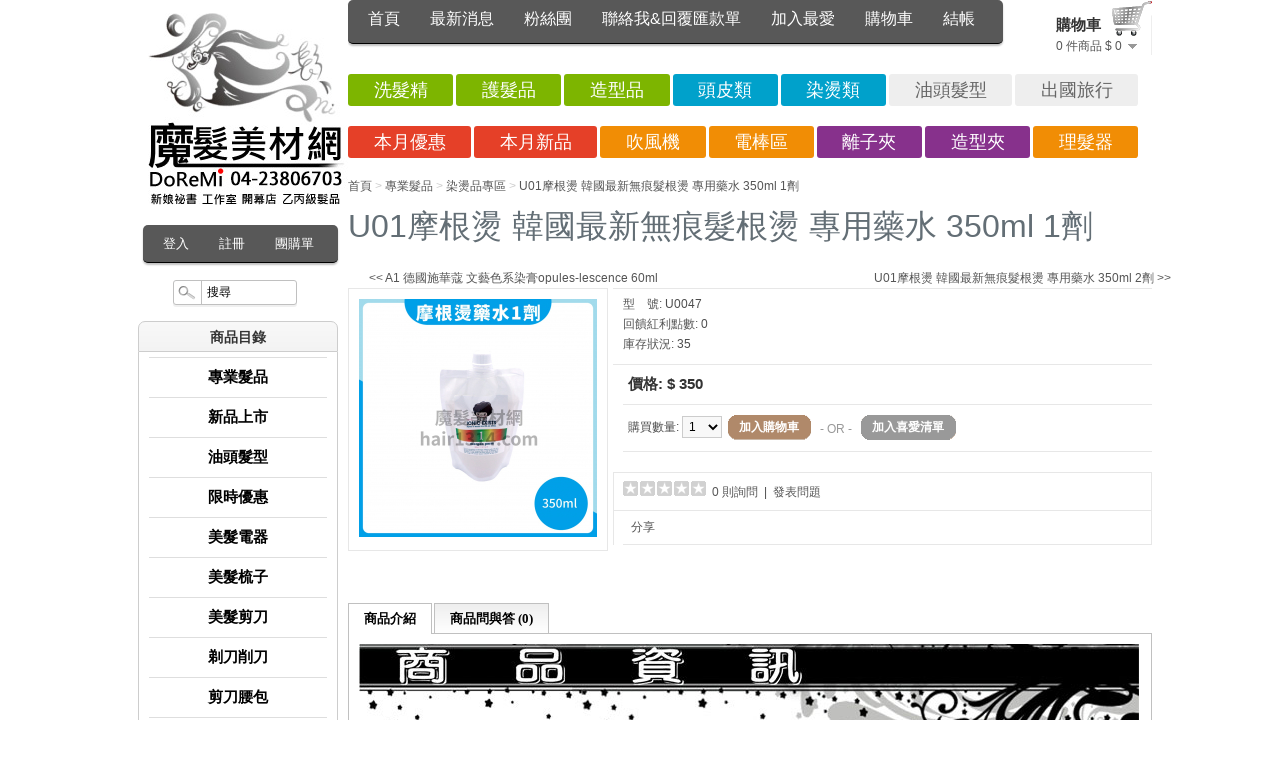

--- FILE ---
content_type: text/html; charset=utf-8
request_url: https://www.hair1314.com/hairproduct/perm?product_id=1583
body_size: 78712
content:
<?xml version="1.0" encoding="UTF-8"?>
<!DOCTYPE html PUBLIC "-//W3C//DTD XHTML 1.0 Strict//EN" "https://www.w3.org/TR/xhtml1/DTD/xhtml1-strict.dtd">
<html xmlns="https://www.w3.org/1999/xhtml" dir="ltr" lang="zh-TW" xml:lang="zh-TW">
<head>
<title>U01摩根燙 韓國最新無痕髮根燙 專用藥水 350ml 1劑 </title>
<meta http-equiv="Location" content="https://hair1314.com">
<base href="https://www.hair1314.com/" />
<meta name="msvalidate.01" content="748FD36AEFE7E11D13A92341960D2794" />
<link href="https://www.hair1314.com/image/data/cart.png" rel="icon" />
<link href="https://www.hair1314.com/index.php?route=product/product&amp;product_id=1583" rel="canonical" />
<link rel="stylesheet" type="text/css" href="catalog/view/theme/default/stylesheet/stylesheet.css" />
<link rel="stylesheet" type="text/css" href="catalog/view/theme/default/stylesheet/news.css" />
<link rel="stylesheet" type="text/css" href="catalog/view/theme/default/stylesheet/blog.css" />
<link rel="stylesheet" type="text/css" href="catalog/view/theme/default/stylesheet/blog.css" />
<meta http-equiv="Content-Script-Type" content="text/javascript">

<script type="text/javascript" src="catalog/view/javascript/jquery/jquery-1.6.1.min.js"></script>

<script src="catalog/view/theme/default/js/jquery.tools.min.js"></script>
<script type="text/javascript" src="catalog/view/javascript/jquery/ui/jquery-ui-1.8.9.custom.min.js"></script>
<link rel="stylesheet" type="text/css" href="catalog/view/javascript/jquery/ui/themes/ui-lightness/jquery-ui-1.8.9.custom.css" />
<script type="text/javascript" src="catalog/view/javascript/jquery/ui/external/jquery.cookie.js"></script>
<script type="text/javascript" src="catalog/view/javascript/jquery/fancybox/jquery.fancybox-1.3.4.pack.js"></script>
<link rel="stylesheet" type="text/css" href="catalog/view/javascript/jquery/fancybox/jquery.fancybox-1.3.4.css" media="screen" />
<script type="text/javascript" src="catalog/view/javascript/jquery/scrolltopcontrol/scrolltopcontrol.js"></script>
<script type="text/javascript" src="catalog/view/javascript/jquery/tabs.js"></script>
<script type="text/javascript" src="catalog/view/javascript/common.js"></script>
    <link rel="stylesheet" href="catalog/view/theme/default/stylesheet/font-awesome.min.css">
    <link rel="stylesheet" href="catalog/view/theme/default/stylesheet/oneclicks.css">
     

    <script type="text/javascript" src="catalog/view/theme/default/js/oneclicks.js"></script>


<script type="text/javascript">
  function favority(title, url){
	        if (window.sidebar) {
        window.sidebar.addPanel(title, url,"");
	    } else if( document.all ) {
        window.external.AddFavorite( url, title);
		} else if( window.opera && window.print ) {
	        return true;
    }
	  }
</script>
<!--[if IE 7]>
<link rel="stylesheet" type="text/css" href="catalog/view/theme/default/stylesheet/ie7.css" />
<![endif]-->
<!--[if lt IE 7]>
<link rel="stylesheet" type="text/css" href="catalog/view/theme/default/stylesheet/ie6.css" />
<script type="text/javascript" src="catalog/view/javascript/DD_belatedPNG_0.0.8a-min.js"></script>
<script type="text/javascript">
DD_belatedPNG.fix('#logo img');
</script>
<![endif]-->
<script type="text/javascript">

  var _gaq = _gaq || [];
  _gaq.push(['_setAccount', 'UA-29717130-1']);
  _gaq.push(['_trackPageview']);

  (function() {
    var ga = document.createElement('script'); ga.type = 'text/javascript'; ga.async = true;
    ga.src = ('https:' == document.location.protocol ? 'https://ssl' : 'https://www') + '.google-analytics.com/ga.js';
    var s = document.getElementsByTagName('script')[0]; s.parentNode.insertBefore(ga, s);
  })();

</script>
</head>
<body>
<!--[if lt IE 7]>
<div style='border: 1px solid #F7941D; background: #FEEFDA; text-align: center; clear: both; height: 75px; position: relative; z-index:5000' id="forie6"> 
	<div style='position: absolute; right: 3px; top: 3px; font-family: courier new; font-weight: bold;'>
		<a href="#" onclick="document.getElementById('forie6').style['display'] = 'none'"><img src='catalog/view/theme/default/image/ie6nomore-cornerx.jpg' style='border: none;' alt='Close this notice'/></a>
	</div> 
	<div style='width: 740px; margin: 0 auto; text-align: left; padding: 0; overflow: hidden; color: black;'> 
		<div style='width: 75px; float: left;'><img src='catalog/view/theme/default/image/ie6nomore-warning.jpg' alt='Warning!'/></div> 
		<div style='width: 275px; float: left; font-family: Arial, sans-serif; color:#000'> 
		 			<div style='font-size: 14px; font-weight: bold; margin-top: 12px; color:#000'> 注意!您的瀏覽器太舊了!!<br>有些功能將無法正常執行!!</div> 
	     			<div style='font-size: 12px; margin-top: 6px; line-height: 12px; color:#000'>為了更好的瀏覽品質 請更新您的瀏覽器 右邊提供您更新瀏覽器的選擇~</div> 
		</div>
		<div style='width: 75px; float: left;'>
			<a href='https://www.firefox.com' target='_blank'><img src='catalog/view/theme/default/image/ie6nomore-firefox.jpg' style='border: none;' alt='Get Firefox 3.5'/></a>
		</div>
		<div style='width: 75px; float: left;'>
			<a href='https://www.browserforthebetter.com/download.html' target='_blank'><img src='catalog/view/theme/default/image/ie6nomore-ie8.jpg' style='border: none;' alt='Get Internet Explorer 8'/></a>
		</div> 
		<div style='width: 73px; float: left;'>
			<a href='https://www.apple.com/safari/download/' target='_blank'><img src='catalog/view/theme/default/image/ie6nomore-safari.jpg' style='border: none;' alt='Get Safari 4'/></a>
		</div> 
		<div style='float: left; width: 73px;'>
			<a href='https://www.google.com/chrome' target='_blank'><img src='catalog/view/theme/default/image/ie6nomore-chrome.jpg' style='border: none;' alt='Get Google Chrome'/></a>
		</div>
		<div style='float: left;'>
			<a href='https://www.opera.com/' target='_blank'><img src='catalog/view/theme/default/image/ie6nomore-opera.jpg' style='border: none;' alt='Opera'/></a>
		</div> 
	</div>

</div>
<![endif]-->

<div id="container">
<div id="header">
    <div id="logo"><a href="https://www.hair1314.com/index.php?route=common/home"><img src="https://www.hair1314.com/image/data/newLOGO.jpg" title="【魔髮DoReMi】美髮材料網【魔髮美材網】" alt="【魔髮DoReMi】美髮材料網【魔髮美材網】" /></a></div>
    <!--<div class="bg-search"><img src="../hair/image/data/search.png"></div>-->
  <div id="cart">
    <div class="heading">
      <h4>購物車</h4>
      <a><span id="cart_total">0 件商品 $ 0</span></a></div>
    <div class="content"></div>
  </div>
    	
            <div id="welcome">
        		<br><br>
		<div id="welcome_menu">
		     <ul><li><a href="index.php?route=account/login">登入</a></li></ul>
		     <ul><li><a href="index.php?route=account/register">註冊</a></li></ul>
			  <ul><li><a href="files/download_fax.doc">團購單</a></li></ul>
		 </div>
	
      </div>
        
    
  <div id="menu"><ul><li><a href="https://www.hair1314.com/index.php?route=common/home">首頁</a></li></ul>             
				 <ul><li><a href="index.php?route=information/news">最新消息</a></li></ul>
				 <ul><li><a href="https://www.facebook.com/hair1314" target="_blank">粉絲團</a></li></ul>
				 <ul><li><a href="index.php?route=information/contact">聯絡我&回覆匯款單</a></li></ul>
				 <!--<ul><li><a href="index.php?route=information/information&information_id=6">購物流程</a></li></ul>-->
				 <ul><li><a href="javascript:favority('【魔髮DoReMi】美髮材料網｜SUZ.tw｜美髮用品購中心','https://hair1314.com')">加入最愛</a></li></ul>
				 <!--<ul><li><a href="https://www.hair1314.com/index.php?route=product/compare">商品比較</a></li></ul>-->
				 <ul><li><a href="https://www.hair1314.com/index.php?route=checkout/cart">購物車</a></li></ul>
				 <ul><li><a href="https://www.hair1314.com/index.php?route=checkout/checkout">結帳</a></li></ul>
	</div>
	<div id="cart_img"><img src="image/data/cart_s.png"></div>
    <div id="search">
    <div class="button-search"></div>
        <input type="text" name="filter_name" value="搜尋" onclick="this.value = '';" onkeydown="this.style.color = '000000';" />
    
  </div>
 	
</div>

<!--<div id="menu">
  <ul>
        <li><a href=""></a>
            <div>
                <ul>
                                        <li><a href=""></a></li>
                            </ul>
              </div>
          </li>
      </ul>
</div>
-->

<div id="notification"></div>
<div id="column-left">
    <div class="box">
  <div class="box-heading">商品目錄</div>
  <div class="box-content">
    <div class="box-category">
      <ul id="css3menu1" class="topmenu">
                <li >
                    <a href="https://www.hair1314.com/hairproduct" class="active">專業髮品</a>
                              <ul >
                        <li >
                            <a href="https://www.hair1314.com/hairproduct/stylepro"> - 造型品專區</a>
                          </li>
                        <li >
                            <a href="https://www.hair1314.com/hairproduct/washpro"> - 洗髮品專區</a>
                          </li>
                        <li >
                            <a href="https://www.hair1314.com/hairproduct/Conditioner"> - 護髮品專區</a>
                          </li>
                        <li >
                            <a href="https://www.hair1314.com/hairproduct/perm" class="active"> - 染燙品專區</a>
                          </li>
                        <li >
                            <a href="https://www.hair1314.com/hairproduct/head_care"> - 頭皮調理區</a>
                          </li>
                      </ul>
                  </li>
                <li >
                    <a href="https://www.hair1314.com/new_sale">新品上市</a>
                            </li>
                <li >
                    <a href="https://www.hair1314.com/barber">油頭髮型</a>
                            </li>
                <li >
                    <a href="https://www.hair1314.com/timeisup">限時優惠</a>
                            </li>
                <li >
                    <a href="https://www.hair1314.com/electrical">美髮電器</a>
                              <ul >
                        <li >
                            <a href="https://www.hair1314.com/electrical/hairstraightener"> - 離子夾/直髮器</a>
                          </li>
                        <li >
                            <a href="https://www.hair1314.com/electrical/stylefolder"> - 造型夾/玉米夾</a>
                          </li>
                        <li >
                            <a href="https://www.hair1314.com/electrical/ironbar"> - 電棒/電棒梳</a>
                          </li>
                        <li >
                            <a href="https://www.hair1314.com/electrical/clipper"> - 電推剪/理髮器</a>
                          </li>
                        <li >
                            <a href="https://www.hair1314.com/electrical/dryer"> - 吹風機 </a>
                          </li>
                        <li >
                            <a href="https://www.hair1314.com/electrical/winds"> - 風罩/烘罩</a>
                          </li>
                        <li >
                            <a href="https://www.hair1314.com/electrical/haircap"> - 護髮帽/電熱捲組</a>
                          </li>
                        <li >
                            <a href="https://www.hair1314.com/electrical/clipper_components"> - 電推剪配件區/分套/充電器/刀頭</a>
                          </li>
                      </ul>
                  </li>
                <li >
                    <a href="https://www.hair1314.com/comb">美髮梳子</a>
                              <ul >
                        <li >
                            <a href="https://www.hair1314.com/comb/others"> - 綜合類梳子</a>
                          </li>
                        <li >
                            <a href="https://www.hair1314.com/comb/circle_combs"> - 圓梳</a>
                          </li>
                        <li >
                            <a href="https://www.hair1314.com/comb/masa"> - 按摩梳</a>
                          </li>
                        <li >
                            <a href="https://www.hair1314.com/comb/spareribs_comb"> - 排骨梳/九排梳</a>
                          </li>
                        <li >
                            <a href="https://www.hair1314.com/comb/tonsure_combs"> - 剪髮梳</a>
                          </li>
                        <li >
                            <a href="https://www.hair1314.com/comb/sharp_tail_combs"> - 尖尾梳</a>
                          </li>
                        <li >
                            <a href="https://www.hair1314.com/comb/clamps_combs"> - 夾梳/直髮梳</a>
                          </li>
                      </ul>
                  </li>
                <li >
                    <a href="https://www.hair1314.com/cutter">美髮剪刀</a>
                              <ul >
                        <li >
                            <a href="https://www.hair1314.com/cutter/jpcutter"> - 日本美髮剪刀</a>
                          </li>
                        <li >
                            <a href="https://www.hair1314.com/cutter/jplayered"> - 日本打薄剪刀</a>
                          </li>
                        <li >
                            <a href="https://www.hair1314.com/cutter/twcutter"> - 台灣美髮剪刀</a>
                          </li>
                        <li >
                            <a href="https://www.hair1314.com/cutter/twlayeredcutter"> - 台灣打薄剪刀</a>
                          </li>
                        <li >
                            <a href="https://www.hair1314.com/cutter/pet_cut"> - 寵物店專用剪刀</a>
                          </li>
                        <li >
                            <a href="https://www.hair1314.com/cutter/other"> - 修甲組</a>
                          </li>
                        <li >
                            <a href="https://www.hair1314.com/cutter/cutterboard"> - 剪刀板/剪刀配件</a>
                          </li>
                      </ul>
                  </li>
                <li >
                    <a href="https://www.hair1314.com/razor">剃刀削刀</a>
                              <ul >
                        <li >
                            <a href="https://www.hair1314.com/razor/knife"> - 刀片</a>
                          </li>
                        <li >
                            <a href="https://www.hair1314.com/razor/cutting_knife"> - 剃刀\削刀</a>
                          </li>
                      </ul>
                  </li>
                <li >
                    <a href="https://www.hair1314.com/cutter_bag">剪刀腰包</a>
                              <ul >
                        <li >
                            <a href="https://www.hair1314.com/cutter_bag/compose_bag"> - 一般剪刀包</a>
                          </li>
                        <li >
                            <a href="https://www.hair1314.com/cutter_bag/derma_skin"> - 手工真皮剪刀包</a>
                          </li>
                        <li >
                            <a href="https://www.hair1314.com/cutter_bag/zipper_bag"> - 拉鏈包/剪刀捆包</a>
                          </li>
                        <li >
                            <a href="https://www.hair1314.com/cutter_bag/tool_bag"> - 助理包/工具袋</a>
                          </li>
                        <li >
                            <a href="https://www.hair1314.com/cutter_bag/singlebag"> - 單支剪刀套</a>
                          </li>
                      </ul>
                  </li>
                <li >
                    <a href="https://www.hair1314.com/dyeing">染髮工具</a>
                              <ul >
                        <li >
                            <a href="https://www.hair1314.com/dyeing/dyecomb"> - 染梳/染刷/染碗</a>
                          </li>
                        <li >
                            <a href="https://www.hair1314.com/dyeing/cream"> - 染膏/雙氧/漂粉</a>
                          </li>
                        <li >
                            <a href="https://www.hair1314.com/dyeing/ear_cap"> - 耳罩/面罩/護領巾</a>
                          </li>
                        <li >
                            <a href="https://www.hair1314.com/dyeing/dye_paper"> - 鋁箔紙/彩繪紙</a>
                          </li>
                        <li >
                            <a href="https://www.hair1314.com/dyeing/screw"> - 擠染器/攪拌器</a>
                          </li>
                      </ul>
                  </li>
                <li >
                    <a href="https://www.hair1314.com/rolltools">燙捲工具</a>
                              <ul >
                        <li >
                            <a href="https://www.hair1314.com/rolltools/normalltools"> - 燙具/捲心</a>
                          </li>
                        <li >
                            <a href="https://www.hair1314.com/rolltools/ConditioningStick"> - 燙紙/羊毛氈/調理棒</a>
                          </li>
                        <li >
                            <a href="https://www.hair1314.com/rolltools/bolt"> - 插銷/髮叉片</a>
                          </li>
                        <li >
                            <a href="https://www.hair1314.com/rolltools/perm_med"> - 燙髮藥水</a>
                          </li>
                        <li >
                            <a href="https://www.hair1314.com/rolltools/rubberband"> - 橡皮筋/棉條/平卡毛夾</a>
                          </li>
                        <li >
                            <a href="https://www.hair1314.com/rolltools/basin"> - 勞電盤/藥水盆</a>
                          </li>
                      </ul>
                  </li>
                <li >
                    <a href="https://www.hair1314.com/Equipment">儀器設備</a>
                              <ul >
                        <li >
                            <a href="https://www.hair1314.com/Equipment/car"> - 美髮台車/工具車</a>
                          </li>
                        <li >
                            <a href="https://www.hair1314.com/Equipment/chair"> - 設計師剪髮椅</a>
                          </li>
                        <li >
                            <a href="https://www.hair1314.com/Equipment/storeEquipment"> - 店用儀器</a>
                          </li>
                        <li >
                            <a href="https://www.hair1314.com/Equipment/washchair"> - 沖水台/洗髮椅</a>
                          </li>
                        <li >
                            <a href="https://www.hair1314.com/Equipment/hairchair"> - 美髮客座油壓椅</a>
                          </li>
                        <li >
                            <a href="https://www.hair1314.com/Equipment/Towelrack"> - 美髮毛巾架</a>
                          </li>
                        <li >
                            <a href="https://www.hair1314.com/Equipment/mirrorstage"> - 鏡台/櫃台/工具櫃</a>
                          </li>
                      </ul>
                  </li>
                <li >
                    <a href="https://www.hair1314.com/shopeq">店用器材</a>
                              <ul >
                        <li >
                            <a href="https://www.hair1314.com/shopeq/watergun"> - 水槍/水瓶</a>
                          </li>
                        <li >
                            <a href="https://www.hair1314.com/shopeq/Timer"> - 計時器</a>
                          </li>
                        <li >
                            <a href="https://www.hair1314.com/shopeq/scale"> - 量秤/電子秤</a>
                          </li>
                        <li >
                            <a href="https://www.hair1314.com/shopeq/mirror"> - 鏡子</a>
                          </li>
                        <li >
                            <a href="https://www.hair1314.com/shopeq/Neckbrush"> - 頸刷/腮紅刷</a>
                          </li>
                        <li >
                            <a href="https://www.hair1314.com/shopeq/smallobj"> - 店用小物</a>
                          </li>
                        <li >
                            <a href="https://www.hair1314.com/shopeq/toolbox"> - 工具箱/化妝箱</a>
                          </li>
                      </ul>
                  </li>
                <li >
                    <a href="https://www.hair1314.com/hair_piece">瀏海髮片</a>
                            </li>
                <li >
                    <a href="https://www.hair1314.com/hair_pin">髮夾專區</a>
                            </li>
                <li >
                    <a href="https://www.hair1314.com/consumes">常用耗材</a>
                              <ul >
                        <li >
                            <a href="https://www.hair1314.com/consumes/wrap"> - 保鮮膜</a>
                          </li>
                        <li >
                            <a href="https://www.hair1314.com/consumes/hand"> - 手套</a>
                          </li>
                        <li >
                            <a href="https://www.hair1314.com/consumes/sliver"> - 棉條/棉布/棉花棒</a>
                          </li>
                        <li >
                            <a href="https://www.hair1314.com/consumes/rubber_band"> - 橡皮筋</a>
                          </li>
                        <li >
                            <a href="https://www.hair1314.com/consumes/permpaper"> - 燙紙/燙棉/羊毛氈</a>
                          </li>
                        <li >
                            <a href="https://www.hair1314.com/consumes/retort"> - 鋁箔紙/彩繪紙</a>
                          </li>
                        <li >
                            <a href="https://www.hair1314.com/consumes/tissue_paper"> - 面紙/紙巾/毛巾</a>
                          </li>
                      </ul>
                  </li>
                <li >
                    <a href="https://www.hair1314.com/caps">圍巾專區</a>
                              <ul >
                        <li >
                            <a href="https://www.hair1314.com/caps/round_neck_scarf"> - 圓型頸部圍巾</a>
                          </li>
                        <li >
                            <a href="https://www.hair1314.com/caps/stylecap"> - 美髮圍巾</a>
                          </li>
                        <li >
                            <a href="https://www.hair1314.com/caps/disposal_type"> - 拋棄式圍巾/一次性領巾</a>
                          </li>
                        <li >
                            <a href="https://www.hair1314.com/caps/designcap"> - 設計師工作服</a>
                          </li>
                      </ul>
                  </li>
                <li >
                    <a href="https://www.hair1314.com/headskin">頭皮腳架</a>
                              <ul >
                        <li >
                            <a href="https://www.hair1314.com/headskin/heads"> - 冠軍頭/偶頭/假人頭/單頭</a>
                          </li>
                        <li >
                            <a href="https://www.hair1314.com/headskin/tripod"> - 腳架</a>
                          </li>
                        <li >
                            <a href="https://www.hair1314.com/headskin/skins"> - 頭皮</a>
                          </li>
                      </ul>
                  </li>
                <li >
                    <a href="https://www.hair1314.com/andis_clipper">Andis電剪系列</a>
                            </li>
                <li >
                    <a href="https://www.hair1314.com/glampalm">GlamPalm離子夾</a>
                            </li>
                <li >
                    <a href="https://www.hair1314.com/yspark">YS PARK梳系列</a>
                            </li>
                <li >
                    <a href="https://www.hair1314.com/home_diy">居家剪髮 防疫消毒</a>
                            </li>
                <li >
                    <a href="https://www.hair1314.com/travel">出國旅遊</a>
                            </li>
                <li >
                    <a href="https://www.hair1314.com/tool_box">工具收納盒</a>
                            </li>
                <li >
                    <a href="https://www.hair1314.com/trans">國際包裹</a>
                            </li>
                <li >
                    <a href="https://www.hair1314.com/makup">新娘祕書</a>
                            </li>
                <li >
                    <a href="https://www.hair1314.com/designer">設計師</a>
                            </li>
                <li >
                    <a href="https://www.hair1314.com/assistant">美髮助理</a>
                            </li>
                <li >
                    <a href="https://www.hair1314.com/newlyopened">開幕店</a>
                            </li>
              </ul>
    </div>
  </div>
</div>
    <div class="box">
  <div class="box-heading">魔髮十二式</div>
  <div class="box-content" id="manufacturer3">

   
 <a href="hairtools">髮妝工具 梳開打結 綁髮分區</a> 
  <br>
   <br>
 
 <a href="scalpcare">頭皮保養 舒壓按摩 滋養髮根</a> 
  <br>
 <br>
 
 <a href="fluffy_hair_root">扁塌出油髮質 髮根蓬鬆 抗屑出臭</a>  
   <br>

   <br>
   
 <a href="scalp_protection">沙龍染髮自帶隔離液 抗敏感乾燥</a>  
 <br>
    <br>
   
 <a href="hair_treatment">改善受損髮質 稻草髮分岔剋星</a>  
 <br>
   <br>
   
 <a href="hair_cool">天氣悶熱 清涼洗髮 頭皮深層洗淨</a>  
 <br>
   <br>
    
 <a href="boy_hair">男生抓頭髮 髮臘抓線條8秒變潮男</a>  
  <br>
   <br>
    
 <a href="brushiron">大C內彎 快速整理亂髮 簡易造型</a>  
  <br>
     <br>
   
 <a href="fashion_modeling">浪漫捲度 時尚造型 新手電棒</a>  
 <br>
   <br>
 
 <a href="universal_voltage">帶出國免變壓 環球電壓美髮電器</a> 
  <br>
   <br>
   
 <a href="mini_series">迷你造型電器 攜帶方便不佔空間</a>  
  <br>
 <br>
 
 <a href="iondryer">負離子吹風機快乾 抗靜電不毛燥</a>  
  <br>

 
 <!--<ul class="jcarousel-skin-tango">
          </ul>-->
  </div>
</div>
<script type="text/javascript" src="catalog/view/javascript/jquery/jquery.jcarousel.min.js"></script>
<link rel="stylesheet" type="text/css" href="catalog/view/theme/default/stylesheet/carousel.css" />
<link rel="stylesheet" type="text/css" href="index.php?route=module/manufacturer/css&module=3" />
<script type="text/javascript"><!--
$('#manufacturer3 ul').jcarousel({
	vertical: true,
	visible: 1,
	scroll: 5});
//--></script>    <div class="welcome"></div>
<p>
	<br />
	<span style="font-size:22px;"><span style="font-family: 微軟正黑體,標楷體,新細明體;">Line ID:&nbsp; @hair1314</span></span><br />
	<span style="font-size:22px;"><span style="font-family: 微軟正黑體,標楷體,新細明體;">我的Line&nbsp;行動條碼</span></span></p>
<p>
	<img alt="" src="https://www.hair1314.com/image/data/ad/line.jpg" style="width: 200px; height: 200px;" /><br />
	<span style="font-family:微軟正黑體,標楷體,新細明體;"><span style="font-size: 22px;">Tel:04-23806703<br />
	商品&amp;匯款相關問題</span></span><br />
	<span style="color: rgb(95, 99, 104); font-family: Roboto, RobotoDraft, Helvetica, Arial, sans-serif; font-size: 14px; text-align: center; white-space: nowrap;">mofahair202004@gmail.com</span><br />
	<span style="font-family:微軟正黑體,標楷體,新細明體;"><span style="font-size: 22px;">意見反映信箱<br />
	<span style="font-size:16px;">snmear@yahoo.com.tw</span></span></span><br />
	&nbsp;</p>
    <div class="welcome"></div>
<p>
	<a href="index.php?route=information/information&amp;information_id=4"><img alt="" src="https://www.hair1314.com/image/data/shop_flow/pay.jpg" style="width: 200px; height: 60px;" /></a><br />
	<a href="https://tw.campaign.money.yahoo.com/atm/" target="_blank"><img alt="" src="https://www.hair1314.com/image/data/shop_flow/atm_logo.gif" style="width: 200px; height: 40px;" /></a><br />
	<a href="https://www.collect-service.com.tw" target="_blank"><img alt="" src="https://www.hair1314.com/image/data/shop_flow/payment.jpg" style="width: 200px; height: 60px;" /></a><br />
	<a href="https://www.paypal.com/tw" target="_blank"><img alt="" src="https://www.hair1314.com/image/data/shop_flow/paypal.jpg" style="width: 200px; height: 118px;" /></a><br />
	<a href="index.php?route=information/faq"><img alt="" src="https://www.hair1314.com/image/data/shop_flow/faq.png" style="width: 200px; height: 80px;" /></a><br />
	<a href="https://www.facebook.com/hair1314" target="_blank"><img alt="" src="https://www.hair1314.com/image/data/ad/facebook.jpg" style="width: 200px; height: 70px;" /></a></p>
<p>
	<span style="font-size:16px;"><span style="font-family: 微軟正黑體,標楷體,新細明體;">社會公益專區</span></span><br />
	<a href="https://www.ho-family.org/news/news.html" target="_blank"><img alt="" src="https://www.hair1314.com/image/data/ad/pink_01.jpg" style="width: 200px; height: 83px;" /></a><br />
	<img alt="" src="https://www.hair1314.com/image/data/ad/unnamed.jpg" style="width: 200px; height: 283px;" /></p>
<p>
	&nbsp;</p>
  </div>
 
<div id="content"><div itemscope itemtype="http://data-vocabulary.org/Product"><div class="welcome"></div>
<p>
	<a class="oneclick oneclick-rounded oneclick-flat-action" href="https://www.hair1314.com/hairproduct/washpro"><font color="white" size="4">洗髮精</font></a> <a class="oneclick oneclick-rounded oneclick-flat-action" href="https://www.hair1314.com/hairproduct/Conditioner"><font color="white" size="4">護髮品</font></a> <a class="oneclick oneclick-rounded oneclick-flat-action" href="https://www.hair1314.com/hairproduct/stylepro"><font color="white" size="4">造型品</font></a> <a class="oneclick oneclick-rounded oneclick-flat-primary" href="https://www.hair1314.com/hairproduct/head_care"><font color="white" size="4">頭皮類</font></a> <a class="oneclick oneclick-rounded oneclick-flat-primary" href="https://www.hair1314.com/hairproduct/perm"><font color="white" size="4">染燙類</font></a> <a class="oneclick oneclick-rounded oneclick-flat" href="https://www.hair1314.com/barber"><font size="4">油頭髮型</font></a> <a class="oneclick oneclick-rounded oneclick-flat" href="https://www.hair1314.com/travel"><font size="4">出國旅行</font></a></p>
<p>
	<a class="oneclick oneclick-rounded oneclick-flat-caution" href="https://www.hair1314.com/timeisup"><font color="white" size="4">本月優惠</font></a> <a class="oneclick oneclick-rounded oneclick-flat-caution" href="https://www.hair1314.com/new_sale"><font color="white" size="4">本月新品</font></a> <a class="oneclick oneclick-rounded oneclick-flat-highlight" href="https://www.hair1314.com/electrical/dryer"><font color="white" size="4">吹風機</font></a> <a class="oneclick oneclick-rounded oneclick-flat-highlight" href="https://www.hair1314.com/electrical/ironbar"><font color="white" size="4">電棒區</font></a> <a class="oneclick oneclick-rounded oneclick-flat-royal" href="https://www.hair1314.com/Electrical/hairstraightener"><font color="white" size="4">離子夾</font></a> <a class="oneclick oneclick-rounded oneclick-flat-royal" href="https://www.hair1314.com/Electrical/stylefolder"><font color="white" size="4">造型夾</font></a> <a class="oneclick oneclick-rounded oneclick-flat-highlight" href="https://www.hair1314.com/Electrical/clipper"><font color="white" size="4">理髮器</font></a></p>
  <div class="breadcrumb">
        <a href="https://www.hair1314.com/index.php?route=common/home">首頁</a>
         &gt; <a href="https://www.hair1314.com/hairproduct">專業髮品</a>
         &gt; <a href="https://www.hair1314.com/hairproduct/perm">染燙品專區</a>
         &gt; <a href="https://www.hair1314.com/hairproduct/perm?product_id=1583">U01摩根燙 韓國最新無痕髮根燙 專用藥水 350ml 1劑 </a>
      </div>
  <h1><span itemprop="name">U01摩根燙 韓國最新無痕髮根燙 專用藥水 350ml 1劑 </span></h1>
  <div>
    <table style="width: 100%; border-collapse: collapse;">
        <tr>
            <td align="left"><a href="https://www.hair1314.com/hairproduct/perm?product_id=1539">&lt;&lt; A1 德國施華蔻 文藝色系染膏opules-lescence 60ml </a></td>
            <td align="right"><a href="https://www.hair1314.com/hairproduct/perm?product_id=1588">U01摩根燙 韓國最新無痕髮根燙 專用藥水 350ml 2劑 &gt;&gt;</a></td>
        </tr>
    </table>
</div>
  <div class="product-info">
        <div class="left">
            <div class="image"><a href="https://www.hair1314.com/image/cache/data/product/20220609 (18)-900x900.JPG" title="U01摩根燙 韓國最新無痕髮根燙 專用藥水 350ml 1劑 " class="fancybox" rel="fancybox"><img src="https://www.hair1314.com/image/cache/data/product/20220609 (18)-238x238.JPG" itemprop="image"  title="U01摩根燙 韓國最新無痕髮根燙 專用藥水 350ml 1劑 " alt="U01摩根燙 韓國最新無痕髮根燙 專用藥水 350ml 1劑 " id="image" /></a></div>
                </div>
        <div class="right">
      <div class="description">
                <span>型　號:</span> U0047<br />
        <span>回饋紅利點數:</span> 0<br />
        <span>庫存狀況:</span> 35</div>
            <div class="price">價格:<span itemprop="offerDetails" itemscope itemtype="http://data-vocabulary.org/Offer"><meta itemprop="currency" content="TWD" />
                <span itemprop="price">$ 350</span></span>
                <br />
                              </div>
                  <div class="cart">
        <div>購買數量:          <!--<input type="text" name="quantity" size="2" value="1" />-->
		     <select name="quantity" id="quantity">
							<option value="1" selected="selected">1</option>
								<option value="2" >2</option>
								<option value="3" >3</option>
								<option value="4" >4</option>
								<option value="5" >5</option>
								<option value="6" >6</option>
								<option value="7" >7</option>
								<option value="8" >8</option>
								<option value="9" >9</option>
								<option value="10" >10</option>
								<option value="11" >11</option>
								<option value="12" >12</option>
								<option value="13" >13</option>
								<option value="14" >14</option>
								<option value="15" >15</option>
								<option value="16" >16</option>
								<option value="17" >17</option>
								<option value="18" >18</option>
								<option value="19" >19</option>
								<option value="20" >20</option>
								<option value="21" >21</option>
								<option value="22" >22</option>
								<option value="23" >23</option>
								<option value="24" >24</option>
								<option value="25" >25</option>
								<option value="26" >26</option>
								<option value="27" >27</option>
								<option value="28" >28</option>
								<option value="29" >29</option>
								<option value="30" >30</option>
								<option value="31" >31</option>
								<option value="32" >32</option>
								<option value="33" >33</option>
								<option value="34" >34</option>
								<option value="35" >35</option>
								</select> 
          <input type="hidden" name="product_id" size="2" value="1583" />
          &nbsp;<a id="button-cart" class="button"><span>加入購物車</span></a></div>
        <div><span>&nbsp;&nbsp;&nbsp;- OR -&nbsp;&nbsp;&nbsp;</span></div>
        <div><a onclick="addToWishList('1583');" class="obutton"><span>加入喜愛清單</span></a>
          <!--<br /><a onclick="addToCompare('1583');">加入商品比較</a>--></div>
              </div>
	  
           <div class="review">
        <div><img src="catalog/view/theme/default/image/stars-0.png" alt="0 則詢問" />&nbsp;&nbsp;<a onclick="$('a[href=\'#tab-review\']').trigger('click');">0 則詢問</a>&nbsp;&nbsp;|&nbsp;&nbsp;<a onclick="$('a[href=\'#tab-review\']').trigger('click');">發表問題</a></div>
        <div class="share"><!-- AddThis Button BEGIN -->
          <div class="addthis_default_style"><a class="addthis_button_compact">分享</a> <a class="addthis_button_email"></a><a class="addthis_button_print"></a> <a class="addthis_button_facebook"></a> <a class="addthis_button_twitter"></a></div>
          <script type="text/javascript" src="https://s7.addthis.com/js/250/addthis_widget.js"></script> 
          <!-- AddThis Button END --> 
        </div>
      </div>
          </div>
	<script>document.write("<iframe src='https://www.facebook.com/plugins/like.php?href="+document.URL+"&amp;layout=standard&amp;show_faces=true&amp;width=350&amp;action=like&amp;font=verdana&amp;colorscheme=light&amp;height=25' scrolling='no' frameborder='0' style='border:none; overflow:hidden; width:350px; height:25px;' allowTransparency='true'></iframe>")</script>
  </div>
    <div id="tabs" class="htabs"><a href="#tab-description">商品介紹</a>
            <a href="#tab-review">商品問與答 (0)</a>
        <!---->
  </div>
  <div id="tab-description" class="tab-content"><span itemprop="description"><style type="text/css">
.goods_des{
	background-image:url(image/data/ad/bg-1-8.jpg);
    background-repeat: no-repeat;
     width:780px;


}
table{margin-left:20px;}
<!--
h3,h4,h5,h6 {
	font-weight: bold;
}
h3 {     
	font-size: 20px;
	color: #FFF;
        display: block;
        text-align:center;
}

h4 {     
	font-size: 20px;
	color: #000000;
        display: block;
    
}
--></style>
<div class="goods_des">
	<p>
		&nbsp;</p>
	<p>
		&nbsp;</p>
	<p>
		&nbsp;</p>
	<table border="0" height="450" width="750">
		<tbody>
			<tr>
				<th bgcolor="#666666" width="106">
					<h3>
						<strong>名稱</strong></h3>
				</th>
				<td>
					<h4>
						<!--[if gte mso 9]><xml>
 <o:OfficeDocumentSettings>
  <o:AllowPNG/>
 </o:OfficeDocumentSettings>
</xml><![endif]--><!--[if gte mso 9]><xml>
 <w:WordDocument>
  <w:View>Normal</w:View>
  <w:Zoom>0</w:Zoom>
  <w:TrackMoves/>
  <w:TrackFormatting/>
  <w:PunctuationKerning/>
  <w:DisplayHorizontalDrawingGridEvery>0</w:DisplayHorizontalDrawingGridEvery>
  <w:DisplayVerticalDrawingGridEvery>2</w:DisplayVerticalDrawingGridEvery>
  <w:ValidateAgainstSchemas/>
  <w:SaveIfXMLInvalid>false</w:SaveIfXMLInvalid>
  <w:IgnoreMixedContent>false</w:IgnoreMixedContent>
  <w:AlwaysShowPlaceholderText>false</w:AlwaysShowPlaceholderText>
  <w:DoNotPromoteQF/>
  <w:LidThemeOther>EN-US</w:LidThemeOther>
  <w:LidThemeAsian>ZH-TW</w:LidThemeAsian>
  <w:LidThemeComplexScript>X-NONE</w:LidThemeComplexScript>
  <w:Compatibility>
   <w:SpaceForUL/>
   <w:BalanceSingleByteDoubleByteWidth/>
   <w:DoNotLeaveBackslashAlone/>
   <w:ULTrailSpace/>
   <w:DoNotExpandShiftReturn/>
   <w:AdjustLineHeightInTable/>
   <w:BreakWrappedTables/>
   <w:SnapToGridInCell/>
   <w:WrapTextWithPunct/>
   <w:UseAsianBreakRules/>
   <w:DontGrowAutofit/>
   <w:SplitPgBreakAndParaMark/>
   <w:EnableOpenTypeKerning/>
   <w:DontFlipMirrorIndents/>
   <w:OverrideTableStyleHps/>
   <w:UseFELayout/>
  </w:Compatibility>
  <m:mathPr>
   <m:mathFont m:val="Cambria Math"/>
   <m:brkBin m:val="before"/>
   <m:brkBinSub m:val="&#45;-"/>
   <m:smallFrac m:val="off"/>
   <m:dispDef/>
   <m:lMargin m:val="0"/>
   <m:rMargin m:val="0"/>
   <m:defJc m:val="centerGroup"/>
   <m:wrapIndent m:val="1440"/>
   <m:intLim m:val="subSup"/>
   <m:naryLim m:val="undOvr"/>
  </m:mathPr></w:WordDocument>
</xml><![endif]--><!--[if gte mso 9]><xml>
 <w:LatentStyles DefLockedState="false" DefUnhideWhenUsed="true"
  DefSemiHidden="true" DefQFormat="false" DefPriority="99"
  LatentStyleCount="267">
  <w:LsdException Locked="false" Priority="0" SemiHidden="false"
   UnhideWhenUsed="false" QFormat="true" Name="Normal"/>
  <w:LsdException Locked="false" Priority="9" SemiHidden="false"
   UnhideWhenUsed="false" QFormat="true" Name="heading 1"/>
  <w:LsdException Locked="false" Priority="9" QFormat="true" Name="heading 2"/>
  <w:LsdException Locked="false" Priority="9" QFormat="true" Name="heading 3"/>
  <w:LsdException Locked="false" Priority="9" QFormat="true" Name="heading 4"/>
  <w:LsdException Locked="false" Priority="9" QFormat="true" Name="heading 5"/>
  <w:LsdException Locked="false" Priority="9" QFormat="true" Name="heading 6"/>
  <w:LsdException Locked="false" Priority="9" QFormat="true" Name="heading 7"/>
  <w:LsdException Locked="false" Priority="9" QFormat="true" Name="heading 8"/>
  <w:LsdException Locked="false" Priority="9" QFormat="true" Name="heading 9"/>
  <w:LsdException Locked="false" Priority="39" Name="toc 1"/>
  <w:LsdException Locked="false" Priority="39" Name="toc 2"/>
  <w:LsdException Locked="false" Priority="39" Name="toc 3"/>
  <w:LsdException Locked="false" Priority="39" Name="toc 4"/>
  <w:LsdException Locked="false" Priority="39" Name="toc 5"/>
  <w:LsdException Locked="false" Priority="39" Name="toc 6"/>
  <w:LsdException Locked="false" Priority="39" Name="toc 7"/>
  <w:LsdException Locked="false" Priority="39" Name="toc 8"/>
  <w:LsdException Locked="false" Priority="39" Name="toc 9"/>
  <w:LsdException Locked="false" Priority="35" QFormat="true" Name="caption"/>
  <w:LsdException Locked="false" Priority="10" SemiHidden="false"
   UnhideWhenUsed="false" QFormat="true" Name="Title"/>
  <w:LsdException Locked="false" Priority="1" Name="Default Paragraph Font"/>
  <w:LsdException Locked="false" Priority="11" SemiHidden="false"
   UnhideWhenUsed="false" QFormat="true" Name="Subtitle"/>
  <w:LsdException Locked="false" Priority="22" SemiHidden="false"
   UnhideWhenUsed="false" QFormat="true" Name="Strong"/>
  <w:LsdException Locked="false" Priority="20" SemiHidden="false"
   UnhideWhenUsed="false" QFormat="true" Name="Emphasis"/>
  <w:LsdException Locked="false" Priority="59" SemiHidden="false"
   UnhideWhenUsed="false" Name="Table Grid"/>
  <w:LsdException Locked="false" UnhideWhenUsed="false" Name="Placeholder Text"/>
  <w:LsdException Locked="false" Priority="1" SemiHidden="false"
   UnhideWhenUsed="false" QFormat="true" Name="No Spacing"/>
  <w:LsdException Locked="false" Priority="60" SemiHidden="false"
   UnhideWhenUsed="false" Name="Light Shading"/>
  <w:LsdException Locked="false" Priority="61" SemiHidden="false"
   UnhideWhenUsed="false" Name="Light List"/>
  <w:LsdException Locked="false" Priority="62" SemiHidden="false"
   UnhideWhenUsed="false" Name="Light Grid"/>
  <w:LsdException Locked="false" Priority="63" SemiHidden="false"
   UnhideWhenUsed="false" Name="Medium Shading 1"/>
  <w:LsdException Locked="false" Priority="64" SemiHidden="false"
   UnhideWhenUsed="false" Name="Medium Shading 2"/>
  <w:LsdException Locked="false" Priority="65" SemiHidden="false"
   UnhideWhenUsed="false" Name="Medium List 1"/>
  <w:LsdException Locked="false" Priority="66" SemiHidden="false"
   UnhideWhenUsed="false" Name="Medium List 2"/>
  <w:LsdException Locked="false" Priority="67" SemiHidden="false"
   UnhideWhenUsed="false" Name="Medium Grid 1"/>
  <w:LsdException Locked="false" Priority="68" SemiHidden="false"
   UnhideWhenUsed="false" Name="Medium Grid 2"/>
  <w:LsdException Locked="false" Priority="69" SemiHidden="false"
   UnhideWhenUsed="false" Name="Medium Grid 3"/>
  <w:LsdException Locked="false" Priority="70" SemiHidden="false"
   UnhideWhenUsed="false" Name="Dark List"/>
  <w:LsdException Locked="false" Priority="71" SemiHidden="false"
   UnhideWhenUsed="false" Name="Colorful Shading"/>
  <w:LsdException Locked="false" Priority="72" SemiHidden="false"
   UnhideWhenUsed="false" Name="Colorful List"/>
  <w:LsdException Locked="false" Priority="73" SemiHidden="false"
   UnhideWhenUsed="false" Name="Colorful Grid"/>
  <w:LsdException Locked="false" Priority="60" SemiHidden="false"
   UnhideWhenUsed="false" Name="Light Shading Accent 1"/>
  <w:LsdException Locked="false" Priority="61" SemiHidden="false"
   UnhideWhenUsed="false" Name="Light List Accent 1"/>
  <w:LsdException Locked="false" Priority="62" SemiHidden="false"
   UnhideWhenUsed="false" Name="Light Grid Accent 1"/>
  <w:LsdException Locked="false" Priority="63" SemiHidden="false"
   UnhideWhenUsed="false" Name="Medium Shading 1 Accent 1"/>
  <w:LsdException Locked="false" Priority="64" SemiHidden="false"
   UnhideWhenUsed="false" Name="Medium Shading 2 Accent 1"/>
  <w:LsdException Locked="false" Priority="65" SemiHidden="false"
   UnhideWhenUsed="false" Name="Medium List 1 Accent 1"/>
  <w:LsdException Locked="false" UnhideWhenUsed="false" Name="Revision"/>
  <w:LsdException Locked="false" Priority="34" SemiHidden="false"
   UnhideWhenUsed="false" QFormat="true" Name="List Paragraph"/>
  <w:LsdException Locked="false" Priority="29" SemiHidden="false"
   UnhideWhenUsed="false" QFormat="true" Name="Quote"/>
  <w:LsdException Locked="false" Priority="30" SemiHidden="false"
   UnhideWhenUsed="false" QFormat="true" Name="Intense Quote"/>
  <w:LsdException Locked="false" Priority="66" SemiHidden="false"
   UnhideWhenUsed="false" Name="Medium List 2 Accent 1"/>
  <w:LsdException Locked="false" Priority="67" SemiHidden="false"
   UnhideWhenUsed="false" Name="Medium Grid 1 Accent 1"/>
  <w:LsdException Locked="false" Priority="68" SemiHidden="false"
   UnhideWhenUsed="false" Name="Medium Grid 2 Accent 1"/>
  <w:LsdException Locked="false" Priority="69" SemiHidden="false"
   UnhideWhenUsed="false" Name="Medium Grid 3 Accent 1"/>
  <w:LsdException Locked="false" Priority="70" SemiHidden="false"
   UnhideWhenUsed="false" Name="Dark List Accent 1"/>
  <w:LsdException Locked="false" Priority="71" SemiHidden="false"
   UnhideWhenUsed="false" Name="Colorful Shading Accent 1"/>
  <w:LsdException Locked="false" Priority="72" SemiHidden="false"
   UnhideWhenUsed="false" Name="Colorful List Accent 1"/>
  <w:LsdException Locked="false" Priority="73" SemiHidden="false"
   UnhideWhenUsed="false" Name="Colorful Grid Accent 1"/>
  <w:LsdException Locked="false" Priority="60" SemiHidden="false"
   UnhideWhenUsed="false" Name="Light Shading Accent 2"/>
  <w:LsdException Locked="false" Priority="61" SemiHidden="false"
   UnhideWhenUsed="false" Name="Light List Accent 2"/>
  <w:LsdException Locked="false" Priority="62" SemiHidden="false"
   UnhideWhenUsed="false" Name="Light Grid Accent 2"/>
  <w:LsdException Locked="false" Priority="63" SemiHidden="false"
   UnhideWhenUsed="false" Name="Medium Shading 1 Accent 2"/>
  <w:LsdException Locked="false" Priority="64" SemiHidden="false"
   UnhideWhenUsed="false" Name="Medium Shading 2 Accent 2"/>
  <w:LsdException Locked="false" Priority="65" SemiHidden="false"
   UnhideWhenUsed="false" Name="Medium List 1 Accent 2"/>
  <w:LsdException Locked="false" Priority="66" SemiHidden="false"
   UnhideWhenUsed="false" Name="Medium List 2 Accent 2"/>
  <w:LsdException Locked="false" Priority="67" SemiHidden="false"
   UnhideWhenUsed="false" Name="Medium Grid 1 Accent 2"/>
  <w:LsdException Locked="false" Priority="68" SemiHidden="false"
   UnhideWhenUsed="false" Name="Medium Grid 2 Accent 2"/>
  <w:LsdException Locked="false" Priority="69" SemiHidden="false"
   UnhideWhenUsed="false" Name="Medium Grid 3 Accent 2"/>
  <w:LsdException Locked="false" Priority="70" SemiHidden="false"
   UnhideWhenUsed="false" Name="Dark List Accent 2"/>
  <w:LsdException Locked="false" Priority="71" SemiHidden="false"
   UnhideWhenUsed="false" Name="Colorful Shading Accent 2"/>
  <w:LsdException Locked="false" Priority="72" SemiHidden="false"
   UnhideWhenUsed="false" Name="Colorful List Accent 2"/>
  <w:LsdException Locked="false" Priority="73" SemiHidden="false"
   UnhideWhenUsed="false" Name="Colorful Grid Accent 2"/>
  <w:LsdException Locked="false" Priority="60" SemiHidden="false"
   UnhideWhenUsed="false" Name="Light Shading Accent 3"/>
  <w:LsdException Locked="false" Priority="61" SemiHidden="false"
   UnhideWhenUsed="false" Name="Light List Accent 3"/>
  <w:LsdException Locked="false" Priority="62" SemiHidden="false"
   UnhideWhenUsed="false" Name="Light Grid Accent 3"/>
  <w:LsdException Locked="false" Priority="63" SemiHidden="false"
   UnhideWhenUsed="false" Name="Medium Shading 1 Accent 3"/>
  <w:LsdException Locked="false" Priority="64" SemiHidden="false"
   UnhideWhenUsed="false" Name="Medium Shading 2 Accent 3"/>
  <w:LsdException Locked="false" Priority="65" SemiHidden="false"
   UnhideWhenUsed="false" Name="Medium List 1 Accent 3"/>
  <w:LsdException Locked="false" Priority="66" SemiHidden="false"
   UnhideWhenUsed="false" Name="Medium List 2 Accent 3"/>
  <w:LsdException Locked="false" Priority="67" SemiHidden="false"
   UnhideWhenUsed="false" Name="Medium Grid 1 Accent 3"/>
  <w:LsdException Locked="false" Priority="68" SemiHidden="false"
   UnhideWhenUsed="false" Name="Medium Grid 2 Accent 3"/>
  <w:LsdException Locked="false" Priority="69" SemiHidden="false"
   UnhideWhenUsed="false" Name="Medium Grid 3 Accent 3"/>
  <w:LsdException Locked="false" Priority="70" SemiHidden="false"
   UnhideWhenUsed="false" Name="Dark List Accent 3"/>
  <w:LsdException Locked="false" Priority="71" SemiHidden="false"
   UnhideWhenUsed="false" Name="Colorful Shading Accent 3"/>
  <w:LsdException Locked="false" Priority="72" SemiHidden="false"
   UnhideWhenUsed="false" Name="Colorful List Accent 3"/>
  <w:LsdException Locked="false" Priority="73" SemiHidden="false"
   UnhideWhenUsed="false" Name="Colorful Grid Accent 3"/>
  <w:LsdException Locked="false" Priority="60" SemiHidden="false"
   UnhideWhenUsed="false" Name="Light Shading Accent 4"/>
  <w:LsdException Locked="false" Priority="61" SemiHidden="false"
   UnhideWhenUsed="false" Name="Light List Accent 4"/>
  <w:LsdException Locked="false" Priority="62" SemiHidden="false"
   UnhideWhenUsed="false" Name="Light Grid Accent 4"/>
  <w:LsdException Locked="false" Priority="63" SemiHidden="false"
   UnhideWhenUsed="false" Name="Medium Shading 1 Accent 4"/>
  <w:LsdException Locked="false" Priority="64" SemiHidden="false"
   UnhideWhenUsed="false" Name="Medium Shading 2 Accent 4"/>
  <w:LsdException Locked="false" Priority="65" SemiHidden="false"
   UnhideWhenUsed="false" Name="Medium List 1 Accent 4"/>
  <w:LsdException Locked="false" Priority="66" SemiHidden="false"
   UnhideWhenUsed="false" Name="Medium List 2 Accent 4"/>
  <w:LsdException Locked="false" Priority="67" SemiHidden="false"
   UnhideWhenUsed="false" Name="Medium Grid 1 Accent 4"/>
  <w:LsdException Locked="false" Priority="68" SemiHidden="false"
   UnhideWhenUsed="false" Name="Medium Grid 2 Accent 4"/>
  <w:LsdException Locked="false" Priority="69" SemiHidden="false"
   UnhideWhenUsed="false" Name="Medium Grid 3 Accent 4"/>
  <w:LsdException Locked="false" Priority="70" SemiHidden="false"
   UnhideWhenUsed="false" Name="Dark List Accent 4"/>
  <w:LsdException Locked="false" Priority="71" SemiHidden="false"
   UnhideWhenUsed="false" Name="Colorful Shading Accent 4"/>
  <w:LsdException Locked="false" Priority="72" SemiHidden="false"
   UnhideWhenUsed="false" Name="Colorful List Accent 4"/>
  <w:LsdException Locked="false" Priority="73" SemiHidden="false"
   UnhideWhenUsed="false" Name="Colorful Grid Accent 4"/>
  <w:LsdException Locked="false" Priority="60" SemiHidden="false"
   UnhideWhenUsed="false" Name="Light Shading Accent 5"/>
  <w:LsdException Locked="false" Priority="61" SemiHidden="false"
   UnhideWhenUsed="false" Name="Light List Accent 5"/>
  <w:LsdException Locked="false" Priority="62" SemiHidden="false"
   UnhideWhenUsed="false" Name="Light Grid Accent 5"/>
  <w:LsdException Locked="false" Priority="63" SemiHidden="false"
   UnhideWhenUsed="false" Name="Medium Shading 1 Accent 5"/>
  <w:LsdException Locked="false" Priority="64" SemiHidden="false"
   UnhideWhenUsed="false" Name="Medium Shading 2 Accent 5"/>
  <w:LsdException Locked="false" Priority="65" SemiHidden="false"
   UnhideWhenUsed="false" Name="Medium List 1 Accent 5"/>
  <w:LsdException Locked="false" Priority="66" SemiHidden="false"
   UnhideWhenUsed="false" Name="Medium List 2 Accent 5"/>
  <w:LsdException Locked="false" Priority="67" SemiHidden="false"
   UnhideWhenUsed="false" Name="Medium Grid 1 Accent 5"/>
  <w:LsdException Locked="false" Priority="68" SemiHidden="false"
   UnhideWhenUsed="false" Name="Medium Grid 2 Accent 5"/>
  <w:LsdException Locked="false" Priority="69" SemiHidden="false"
   UnhideWhenUsed="false" Name="Medium Grid 3 Accent 5"/>
  <w:LsdException Locked="false" Priority="70" SemiHidden="false"
   UnhideWhenUsed="false" Name="Dark List Accent 5"/>
  <w:LsdException Locked="false" Priority="71" SemiHidden="false"
   UnhideWhenUsed="false" Name="Colorful Shading Accent 5"/>
  <w:LsdException Locked="false" Priority="72" SemiHidden="false"
   UnhideWhenUsed="false" Name="Colorful List Accent 5"/>
  <w:LsdException Locked="false" Priority="73" SemiHidden="false"
   UnhideWhenUsed="false" Name="Colorful Grid Accent 5"/>
  <w:LsdException Locked="false" Priority="60" SemiHidden="false"
   UnhideWhenUsed="false" Name="Light Shading Accent 6"/>
  <w:LsdException Locked="false" Priority="61" SemiHidden="false"
   UnhideWhenUsed="false" Name="Light List Accent 6"/>
  <w:LsdException Locked="false" Priority="62" SemiHidden="false"
   UnhideWhenUsed="false" Name="Light Grid Accent 6"/>
  <w:LsdException Locked="false" Priority="63" SemiHidden="false"
   UnhideWhenUsed="false" Name="Medium Shading 1 Accent 6"/>
  <w:LsdException Locked="false" Priority="64" SemiHidden="false"
   UnhideWhenUsed="false" Name="Medium Shading 2 Accent 6"/>
  <w:LsdException Locked="false" Priority="65" SemiHidden="false"
   UnhideWhenUsed="false" Name="Medium List 1 Accent 6"/>
  <w:LsdException Locked="false" Priority="66" SemiHidden="false"
   UnhideWhenUsed="false" Name="Medium List 2 Accent 6"/>
  <w:LsdException Locked="false" Priority="67" SemiHidden="false"
   UnhideWhenUsed="false" Name="Medium Grid 1 Accent 6"/>
  <w:LsdException Locked="false" Priority="68" SemiHidden="false"
   UnhideWhenUsed="false" Name="Medium Grid 2 Accent 6"/>
  <w:LsdException Locked="false" Priority="69" SemiHidden="false"
   UnhideWhenUsed="false" Name="Medium Grid 3 Accent 6"/>
  <w:LsdException Locked="false" Priority="70" SemiHidden="false"
   UnhideWhenUsed="false" Name="Dark List Accent 6"/>
  <w:LsdException Locked="false" Priority="71" SemiHidden="false"
   UnhideWhenUsed="false" Name="Colorful Shading Accent 6"/>
  <w:LsdException Locked="false" Priority="72" SemiHidden="false"
   UnhideWhenUsed="false" Name="Colorful List Accent 6"/>
  <w:LsdException Locked="false" Priority="73" SemiHidden="false"
   UnhideWhenUsed="false" Name="Colorful Grid Accent 6"/>
  <w:LsdException Locked="false" Priority="19" SemiHidden="false"
   UnhideWhenUsed="false" QFormat="true" Name="Subtle Emphasis"/>
  <w:LsdException Locked="false" Priority="21" SemiHidden="false"
   UnhideWhenUsed="false" QFormat="true" Name="Intense Emphasis"/>
  <w:LsdException Locked="false" Priority="31" SemiHidden="false"
   UnhideWhenUsed="false" QFormat="true" Name="Subtle Reference"/>
  <w:LsdException Locked="false" Priority="32" SemiHidden="false"
   UnhideWhenUsed="false" QFormat="true" Name="Intense Reference"/>
  <w:LsdException Locked="false" Priority="33" SemiHidden="false"
   UnhideWhenUsed="false" QFormat="true" Name="Book Title"/>
  <w:LsdException Locked="false" Priority="37" Name="Bibliography"/>
  <w:LsdException Locked="false" Priority="39" QFormat="true" Name="TOC Heading"/>
 </w:LatentStyles>
</xml><![endif]--><!--[if gte mso 10]>
<style>
 /* Style Definitions */
 table.MsoNormalTable
	{mso-style-name:表格內文;
	mso-tstyle-rowband-size:0;
	mso-tstyle-colband-size:0;
	mso-style-noshow:yes;
	mso-style-priority:99;
	mso-style-parent:"";
	mso-padding-alt:0cm 5.4pt 0cm 5.4pt;
	mso-para-margin:0cm;
	mso-para-margin-bottom:.0001pt;
	mso-pagination:widow-orphan;
	font-size:12.0pt;
	mso-bidi-font-size:11.0pt;
	font-family:"Calibri","sans-serif";
	mso-ascii-font-family:Calibri;
	mso-ascii-theme-font:minor-latin;
	mso-hansi-font-family:Calibri;
	mso-hansi-theme-font:minor-latin;
	mso-bidi-font-family:"Times New Roman";
	mso-bidi-theme-font:minor-bidi;
	mso-font-kerning:1.0pt;}
</style>
<![endif]-->摩根燙 韓國最新無痕髮根燙 專用藥水 350ml 1、2劑 可用5人份</h4>
				</td>
			</tr>
			<tr>
				<th bgcolor="#666666">
					<h3>
						<strong>編號</strong></h3>
				</th>
				<td>
					<h4>
						<strong>U0047</strong></h4>
				</td>
			</tr>
			<tr>
				<th bgcolor="#666666">
					<h3>
						<strong>規格</strong></h3>
				</th>
				<td>
					<h4>
						<strong>350ml</strong></h4>
				</td>
			</tr>
			<tr>
				<th bgcolor="#666666">
					<h3>
						<strong>顏色</strong></h3>
				</th>
				<td>
					<h4>
						單一色</h4>
				</td>
			</tr>
			<tr>
				<th bgcolor="#666666">
					<h3>
						<strong>說明</strong></h3>
				</th>
				<td>
					<h4>
						摩根燙 韓國最新無痕髮根燙 專用藥水 350ml 1、2劑 可用5人份<br />
						<img alt="" src="https://www.hair1314.com/image/data/product/U0047-1.jpg" style="width: 600px; height: 600px;" /><img alt="" src="https://www.hair1314.com/image/data/curl/R0050-1-ad.jpg" style="width: 600px; height: 338px;" /><br />
						<img alt="" src="https://www.hair1314.com/image/data/curl/R0050-1-a.jpg" style="width: 600px; height: 600px;" /></h4>
				</td>
			</tr>
			<tr>
				<th bgcolor="#666666">
					<h3>
						<strong>備註</strong></h3>
				</th>
				<td>
					<h4>
						<span style="font-size:20px;">注意事項:</span></h4>
					<p>
						<span style="font-size:20px;"><strong>1. </strong><strong>若不慎濺及眼睛請直接以清水沖洗乾淨</strong></span></p>
					<p>
						<span style="font-size:20px;"><strong>2.</strong><strong>限用於頭髮</strong><strong>,</strong><strong>不得做其他用途</strong></span></p>
					<p>
						<span style="font-size:20px;"><strong>3.</strong><strong>使用過程中若有過敏</strong><strong>、</strong><strong>刺激等異狀現象</strong><strong>,</strong><strong>請立即停止使用</strong></span></p>
					<p>
						<span style="font-size:20px;"><strong>4.</strong><strong>生理期前後請勿燙髮</strong></span></p>
					<p>
						<span style="font-size:20px;"><strong>5.</strong><strong>頭部</strong><strong>、</strong><strong>臉部</strong><strong>、</strong><strong>頰部等地方有腫痛</strong><strong>,</strong><strong>傷口或皮膚病等</strong><strong>,</strong><strong>請勿使用</strong></span></p>
					<p>
						<span style="font-size:20px;"><strong>其它之注意事項</strong></span></p>
					<p>
						<span style="font-size:20px;"><strong>1.本品限外用,應置於孩童伸手不及處</strong></span></p>
					<p>
						<span style="font-size:20px;"><strong>2.發生皮膚異常現象請勿使用</strong></span></p>
					<p>
						<span style="font-size:20px;"><strong>3.每次使用後均應徹底洗手</strong></span></p>
				</td>
			</tr>
		</tbody>
	</table>
</div>
<p>
	&nbsp;&nbsp;&nbsp;&nbsp;&nbsp;&nbsp; <img height="488" src="/image/data/ad/bg-1-7.png" width="750" /></p>
</span></div>
      <div id="tab-review" class="tab-content">
    <div id="review"></div>
    <h2 id="review-title">發表問題</h2>
    <b>發問者:</b><br />
    <input type="text" name="name" value="" />
    <br />
    <br />
    <b>發問內容:(請勿在此區提出議價問題 本購物網所有商品價格皆以市場價格進行調整)<br>您的問題不會馬上顯示，將由客服統一回覆，客服時間：週一~週六09:30~17:00，可將此頁加入我的最愛，持續追蹤問答</b>
    <textarea name="text" cols="40" rows="8" style="width: 98%;"></textarea>
    <span style="font-size: 11px;"><span style="color: #FF0000;">注意:</span> 不支援 HTML 語法!</span><br />
    <br />
    <b>評價:</b> <span>很差</span>&nbsp;
    <input type="radio" name="rating" value="1" />
    &nbsp;
    <input type="radio" name="rating" value="2" />
    &nbsp;
    <input type="radio" name="rating" value="3" />
    &nbsp;
    <input type="radio" name="rating" value="4" />
    &nbsp;
    <input type="radio" name="rating" value="5" />
    &nbsp; <span>非常好</span><br />
    <br />
    <b>請輸入驗證碼:</b><br />
    <input type="text" name="captcha" value="" />
    <br />
    <img src="index.php?route=product/product/captcha" alt="" id="captcha" /><br />
    <br />
    <div class="buttons">
      <div class="right"><a id="button-review" class="button"><span>繼續</span></a></div>
    </div>
  </div>
    
  </div>
  <div class="welcome"></div>
<p>
	<img alt="" src="https://www.hair1314.com/image/data/ad/20210514free.jpg" style="width: 400px; height: 200px;" /><img alt="" src="https://www.hair1314.com/image/data/ad/20210514100.jpg" style="width: 400px; height: 200px;" /></p>
<p>
	<img alt="" src="https://www.hair1314.com/image/data/ad/2023042101.jpg" style="width: 800px; height: 450px;" /></p>
<p>
	<a href="line://ti/p/@hair1314"><img alt="" src="https://www.hair1314.com/image/data/ad/line_cover.jpg" style="width: 800px; height: 450px;" /></a></p>
<p>
	<a href="https://www.hair1314.com/electrical/ironbar?product_id=1310" target="_blank"><img alt="" src="https://www.hair1314.com/image/data/ad/2023010601.jpg" style="width: 800px; height: 450px;" /></a></p>
<p>
	<a href="https://www.hair1314.com/electrical/ironbar?product_id=1264" target="_blank"><img alt="" src="https://www.hair1314.com/image/data/ad/20221104-2.jpg" style="width: 800px; height: 450px;" /></a></p>
<p>
	&nbsp;</p>
<div class="welcome"></div>
<p>
	<iframe allowtransparency="true" frameborder="0" scrolling="no" src="//www.facebook.com/plugins/likebox.php?href=http%3A%2F%2Fwww.facebook.com%2Fhair1314&amp;width=800&amp;height=200&amp;colorscheme=light&amp;show_faces=true&amp;border_color&amp;stream=false&amp;header=false" style="border: currentColor; width: 800px; height: 200px; overflow: hidden;"></iframe></p>
<div class="box">
  <div class="box-heading">商品目錄</div>
<div class="box-content">
<div class="box-product">
  
<div>
      <div class="image"><a href="https://www.hair1314.com/hairproduct"><img src="https://www.hair1314.com/image/cache/data/icon/sc-110x110.jpg" title="專業髮品" alt="專業髮品" /></a></div>
      <div class="name"><a href="https://www.hair1314.com/hairproduct">專業髮品</a></div>
</div>
<div>
      <div class="image"><a href="https://www.hair1314.com/new_sale"><img src="https://www.hair1314.com/image/cache/data/icon/new_sale-110x110.png" title="新品上市" alt="新品上市" /></a></div>
      <div class="name"><a href="https://www.hair1314.com/new_sale">新品上市</a></div>
</div>
<div>
      <div class="image"><a href="https://www.hair1314.com/barber"><img src="https://www.hair1314.com/image/cache/data/icon/barber-110x110.png" title="油頭髮型" alt="油頭髮型" /></a></div>
      <div class="name"><a href="https://www.hair1314.com/barber">油頭髮型</a></div>
</div>
<div>
      <div class="image"><a href="https://www.hair1314.com/timeisup"><img src="https://www.hair1314.com/image/cache/data/icon/timesup-110x110.png" title="限時優惠" alt="限時優惠" /></a></div>
      <div class="name"><a href="https://www.hair1314.com/timeisup">限時優惠</a></div>
</div>
<div>
      <div class="image"><a href="https://www.hair1314.com/electrical"><img src="https://www.hair1314.com/image/cache/data/icon/Egroup-110x110.png" title="美髮電器" alt="美髮電器" /></a></div>
      <div class="name"><a href="https://www.hair1314.com/electrical">美髮電器</a></div>
</div>
<div>
      <div class="image"><a href="https://www.hair1314.com/comb"><img src="https://www.hair1314.com/image/cache/data/icon/combgroup-110x110.png" title="美髮梳子" alt="美髮梳子" /></a></div>
      <div class="name"><a href="https://www.hair1314.com/comb">美髮梳子</a></div>
</div>
<div>
      <div class="image"><a href="https://www.hair1314.com/cutter"><img src="https://www.hair1314.com/image/cache/data/icon/cutgroup-110x110.png" title="美髮剪刀" alt="美髮剪刀" /></a></div>
      <div class="name"><a href="https://www.hair1314.com/cutter">美髮剪刀</a></div>
</div>
<div>
      <div class="image"><a href="https://www.hair1314.com/razor"><img src="https://www.hair1314.com/image/cache/data/icon/SRgroup-110x110.png" title="剃刀削刀" alt="剃刀削刀" /></a></div>
      <div class="name"><a href="https://www.hair1314.com/razor">剃刀削刀</a></div>
</div>
<div>
      <div class="image"><a href="https://www.hair1314.com/cutter_bag"><img src="https://www.hair1314.com/image/cache/data/icon/baggroup-110x110.png" title="剪刀腰包" alt="剪刀腰包" /></a></div>
      <div class="name"><a href="https://www.hair1314.com/cutter_bag">剪刀腰包</a></div>
</div>
<div>
      <div class="image"><a href="https://www.hair1314.com/dyeing"><img src="https://www.hair1314.com/image/cache/data/icon/diegroup-110x110.png" title="染髮工具" alt="染髮工具" /></a></div>
      <div class="name"><a href="https://www.hair1314.com/dyeing">染髮工具</a></div>
</div>
<div>
      <div class="image"><a href="https://www.hair1314.com/rolltools"><img src="https://www.hair1314.com/image/cache/data/icon/curvegroup-110x110.png" title="燙捲工具" alt="燙捲工具" /></a></div>
      <div class="name"><a href="https://www.hair1314.com/rolltools">燙捲工具</a></div>
</div>
<div>
      <div class="image"><a href="https://www.hair1314.com/Equipment"><img src="https://www.hair1314.com/image/cache/data/icon/workcar-110x110.jpg" title="儀器設備" alt="儀器設備" /></a></div>
      <div class="name"><a href="https://www.hair1314.com/Equipment">儀器設備</a></div>
</div>
<div>
      <div class="image"><a href="https://www.hair1314.com/shopeq"><img src="https://www.hair1314.com/image/cache/data/icon/store-110x110.jpg" title="店用器材" alt="店用器材" /></a></div>
      <div class="name"><a href="https://www.hair1314.com/shopeq">店用器材</a></div>
</div>
<div>
      <div class="image"><a href="https://www.hair1314.com/hair_piece"><img src="https://www.hair1314.com/image/cache/data/icon/hairpiece-110x110.png" title="瀏海髮片" alt="瀏海髮片" /></a></div>
      <div class="name"><a href="https://www.hair1314.com/hair_piece">瀏海髮片</a></div>
</div>
<div>
      <div class="image"><a href="https://www.hair1314.com/hair_pin"><img src="https://www.hair1314.com/image/cache/data/icon/pice-110x110.png" title="髮夾專區" alt="髮夾專區" /></a></div>
      <div class="name"><a href="https://www.hair1314.com/hair_pin">髮夾專區</a></div>
</div>
<div>
      <div class="image"><a href="https://www.hair1314.com/consumes"><img src="https://www.hair1314.com/image/cache/data/icon/usgroup-110x110.png" title="常用耗材" alt="常用耗材" /></a></div>
      <div class="name"><a href="https://www.hair1314.com/consumes">常用耗材</a></div>
</div>
<div>
      <div class="image"><a href="https://www.hair1314.com/caps"><img src="https://www.hair1314.com/image/cache/data/icon/clothes-110x110.jpg" title="圍巾專區" alt="圍巾專區" /></a></div>
      <div class="name"><a href="https://www.hair1314.com/caps">圍巾專區</a></div>
</div>
<div>
      <div class="image"><a href="https://www.hair1314.com/headskin"><img src="https://www.hair1314.com/image/cache/data/icon/head-110x110.png" title="頭皮腳架" alt="頭皮腳架" /></a></div>
      <div class="name"><a href="https://www.hair1314.com/headskin">頭皮腳架</a></div>
</div>
<div>
      <div class="image"><a href="https://www.hair1314.com/andis_clipper"><img src="https://www.hair1314.com/image/cache/data/icon/andis_logo-110x110.png" title="Andis電剪系列" alt="Andis電剪系列" /></a></div>
      <div class="name"><a href="https://www.hair1314.com/andis_clipper">Andis電剪系列</a></div>
</div>
<div>
      <div class="image"><a href="https://www.hair1314.com/glampalm"><img src="https://www.hair1314.com/image/cache/data/ad/glampalm-110x110.jpg" title="GlamPalm離子夾" alt="GlamPalm離子夾" /></a></div>
      <div class="name"><a href="https://www.hair1314.com/glampalm">GlamPalm離子夾</a></div>
</div>
<div>
      <div class="image"><a href="https://www.hair1314.com/yspark"><img src="https://www.hair1314.com/image/cache/data/icon/yslogo-110x110.jpg" title="YS PARK梳系列" alt="YS PARK梳系列" /></a></div>
      <div class="name"><a href="https://www.hair1314.com/yspark">YS PARK梳系列</a></div>
</div>
<div>
      <div class="image"><a href="https://www.hair1314.com/home_diy"><img src="https://www.hair1314.com/image/cache/data/icon/wash1-110x110.png" title="居家剪髮 防疫消毒" alt="居家剪髮 防疫消毒" /></a></div>
      <div class="name"><a href="https://www.hair1314.com/home_diy">居家剪髮 防疫消毒</a></div>
</div>
<div>
      <div class="image"><a href="https://www.hair1314.com/travel"><img src="https://www.hair1314.com/image/cache/data/icon/travel-110x110.png" title="出國旅遊" alt="出國旅遊" /></a></div>
      <div class="name"><a href="https://www.hair1314.com/travel">出國旅遊</a></div>
</div>
<div>
      <div class="image"><a href="https://www.hair1314.com/tool_box"><img src="https://www.hair1314.com/image/cache/data/icon/box-110x110.jpg" title="工具收納盒" alt="工具收納盒" /></a></div>
      <div class="name"><a href="https://www.hair1314.com/tool_box">工具收納盒</a></div>
</div>
<div>
      <div class="image"><a href="https://www.hair1314.com/trans"><img src="https://www.hair1314.com/image/cache/data/trans/world-110x110.jpg" title="國際包裹" alt="國際包裹" /></a></div>
      <div class="name"><a href="https://www.hair1314.com/trans">國際包裹</a></div>
</div>
<div>
      <div class="image"><a href="https://www.hair1314.com/makup"><img src="https://www.hair1314.com/image/cache/data/icon/bride-110x110.jpg" title="新娘祕書" alt="新娘祕書" /></a></div>
      <div class="name"><a href="https://www.hair1314.com/makup">新娘祕書</a></div>
</div>
<div>
      <div class="image"><a href="https://www.hair1314.com/designer"><img src="https://www.hair1314.com/image/cache/data/icon/stylist-110x110.jpg" title="設計師" alt="設計師" /></a></div>
      <div class="name"><a href="https://www.hair1314.com/designer">設計師</a></div>
</div>
<div>
      <div class="image"><a href="https://www.hair1314.com/assistant"><img src="https://www.hair1314.com/image/cache/data/icon/assisant-110x110.jpg" title="美髮助理" alt="美髮助理" /></a></div>
      <div class="name"><a href="https://www.hair1314.com/assistant">美髮助理</a></div>
</div>
<div>
      <div class="image"><a href="https://www.hair1314.com/newlyopened"><img src="https://www.hair1314.com/image/cache/data/icon/open-new-110x110.jpg" title="開幕店" alt="開幕店" /></a></div>
      <div class="name"><a href="https://www.hair1314.com/newlyopened">開幕店</a></div>
</div>
</div>
</div>
</div></div>
<script type="text/javascript"><!--
$('.fancybox').fancybox({cyclic: true});
//--></script>
<script type="text/javascript"><!--
$('#button-cart').bind('click', function() {
	$.ajax({
		url: 'index.php?route=checkout/cart/update',
		type: 'post',
		data: $('.product-info input[type=\'text\'], .product-info input[type=\'hidden\'], .product-info input[type=\'radio\']:checked, .product-info input[type=\'checkbox\']:checked, .product-info select, .product-info textarea'),
		dataType: 'json',
		success: function(json) {
			$('.success, .warning, .attention, information, .error').remove();
			
			if (json['error']) {
				if (json['error']['warning']) {
					$('#notification').html('<div class="warning" style="display: none;">' + json['error']['warning'] + '<img src="catalog/view/theme/default/image/close.png" alt="" class="close" /></div>');
				
					$('.warning').fadeIn('slow');
				}
				
				for (i in json['error']) {
					$('#option-' + i).after('<span class="error">' + json['error'][i] + '</span>');
				}
			}	 
						
			if (json['success']) {
				$('#notification').html('<div class="attention" style="display: none;">' + json['success'] + '<img src="catalog/view/theme/default/image/close.png" alt="" class="close" /></div>');
					
				$('.attention').fadeIn('slow');
					
				$('#cart_total').html(json['total']);
								
				var image = $('#image').offset();
				var cart  = $('#cart').offset();
	
				$('#image').before('<img src="' + $('#image').attr('src') + '" id="temp" style="position: absolute; top: ' + image.top + 'px; left: ' + image.left + 'px;" />');
	
				params = {
					top : cart.top + 'px',
					left : cart.left + 'px',
					opacity : 0.0,
					width : $('#cart').width(),  
					height : $('#cart').height()
				};		
	
				$('#temp').animate(params, 'slow', false, function () {
					$('#temp').remove();
				});		
			}	
		}
	});
});
//--></script>
<script type="text/javascript"><!--
$('#review .pagination a').live('click', function() {
	$('#review').slideUp('slow');
		
	$('#review').load(this.href);
	
	$('#review').slideDown('slow');
	
	return false;
});			

$('#review').load('index.php?route=product/product/review&product_id=1583');

$('#button-review').bind('click', function() {
	$.ajax({
		type: 'POST',
		url: 'index.php?route=product/product/write&product_id=1583',
		dataType: 'json',
		data: 'name=' + encodeURIComponent($('input[name=\'name\']').val()) + '&text=' + encodeURIComponent($('textarea[name=\'text\']').val()) + '&rating=' + encodeURIComponent($('input[name=\'rating\']:checked').val() ? $('input[name=\'rating\']:checked').val() : '') + '&captcha=' + encodeURIComponent($('input[name=\'captcha\']').val()),
		beforeSend: function() {
			$('.success, .warning').remove();
			$('#button-review').attr('disabled', true);
			$('#review-title').after('<div class="attention"><img src="catalog/view/theme/default/image/loading.gif" alt="" /> 請稍等!</div>');
		},
		complete: function() {
			$('#button-review').attr('disabled', false);
			$('.attention').remove();
		},
		success: function(data) {
			if (data.error) {
				$('#review-title').after('<div class="warning">' + data.error + '</div>');
			}
			
			if (data.success) {
				$('#review-title').after('<div class="success">' + data.success + '</div>');
								
				$('input[name=\'name\']').val('');
				$('textarea[name=\'text\']').val('');
				$('input[name=\'rating\']:checked').attr('checked', '');
				$('input[name=\'captcha\']').val('');
			}
		}
	});
});
//--></script> 
<script type="text/javascript"><!--
$('#tabs a').tabs();
//--></script> 
<script type="text/javascript" src="catalog/view/javascript/jquery/ui/jquery-ui-timepicker-addon.js"></script> 
<script type="text/javascript"><!--
if ($.browser.msie && $.browser.version == 6) {
	$('.date, .datetime, .time').bgIframe();
}
$('.date').datepicker({dateFormat: 'yy-mm-dd'});
$('.datetime').datetimepicker({
	dateFormat: 'yy-mm-dd',
	timeFormat: 'h:m'
});
$('.time').timepicker({timeFormat: 'h:m'});
//--></script> 

 <div id="footer">
  <img src=image/data/ad/newflow.jpg> 
    <div class="column">
	
	
      <!--<h3>商店訊息</h3>-->
        				                <a href="https://www.hair1314.com/index.php?route=information/information&amp;information_id=9">使用條款</a>｜                <a href="https://www.hair1314.com/video">影音教學區</a>｜                <a href="https://www.hair1314.com/about_us">關於我們</a>｜                <a href="https://www.hair1314.com/index.php?route=information/information&amp;information_id=8">會員優惠</a>｜                <a href="https://www.hair1314.com/index.php?route=information/information&amp;information_id=6">購物流程</a>｜                <a href="https://www.hair1314.com/index.php?route=information/information&amp;information_id=12">沙龍店徵設計師&amp;助理</a>｜                <a href="https://www.hair1314.com/index.php?route=information/information&amp;information_id=3">隱私權聲明</a>｜               <!-- <h3>客戶服務</h3>-->
        <br><a href="index.php?route=information/faq">購物須知&常見問題</a>｜        <a href="https://www.hair1314.com/index.php?route=information/contact">連絡我們</a>｜        <a href="https://www.hair1314.com/index.php?route=information/sitemap">網站總導覽</a>

    </div>

    <!--<div class="column">
      <h3></h3>
      <ul>
        <li><a href=""></a></li>
        <li><a href=""></a></li> 
        <li><a href=""></a></li>
        <li><a href=""></a></li>
      </ul>
    </div>-->

  </div>
  <!-- 
OpenCart is open source software and you are free to remove the powered by OpenCart if you want, but its generally accepted practise to make a small donatation.
Please donate via PayPal to donate@opencart.com
//-->
  <div id="powered">服務專線：04-23806703 E-mail：mofahair202004@gmail.com <br>
客服時間：週一~週五 09:30~17:00 版權所有 All Rights Reserved.website theme design by 魔髮美材網  2026-01-26 05:08:39<a href="https://SiteStates.com" title="Site State">
    <img src="https://SiteStates.com/show/image/23693.jpg" border="0" /></a></div>
  <!-- ���צa�}�G�x�����n�ٰϷs���M��758-1��(�D��~����)
OpenCart is open source software and you are free to remove the powered by OpenCart if you want, but its generally accepted practise to make a small donatation.
Please donate via PayPal to donate@opencart.com
//--></div>
<script type="text/javascript" src="catalog/view/javascript/plugins.js"></script> 
</body></html>


--- FILE ---
content_type: text/html; charset=utf-8
request_url: https://www.hair1314.com/index.php?route=product/product/review&product_id=1583
body_size: 66
content:
<div class="content">本產品尚無任何詢問</div>


--- FILE ---
content_type: text/css
request_url: https://www.hair1314.com/catalog/view/theme/default/stylesheet/stylesheet.css
body_size: 41158
content:
html {
	overflow: -moz-scrollbars-vertical;
	margin: 0;
	padding: 0;
}
body {
	color: #000000;
	font-family: \5FAE\8EDF\6B63\9ED1\9AD4,\65B0\7D30\660E\9AD4, Helvetica, sans-serif;
	margin: 0px;
	padding: 0px;

  
 }
body, td, th, input, textarea, select, a {
	font-size: 12px;
}
h1, .welcome {
	color: #636E75;
	font: \5FAE\8EDF\6B63\9ED1\9AD4,\65B0\7D30\660E\9AD4;
	margin-top: 0px;
	margin-bottom: 20px;
	font-size: 32px;
	font-weight: normal;
	text-shadow: 0 0 1px rgba(0, 0, 0, .01);
}
h2 {
	color: #000000;
	font-size: 16px;
	margin-top: 0px;
	margin-bottom: 5px;
}
p {
	margin-top: 0px;
	margin-bottom: 20px;
}
a, a:visited, a b {
	color: #555555;
	text-decoration: none;
	cursor: pointer;
}
a:hover {
	text-decoration: none;
	color: #ff0000;
}
a img {
	border: none;
}
form {
	padding: 0;
	margin: 0;
	display: inline;
}
input[type='text'], input[type='password'], textarea {
	background: #F8F8F8;
	border: 1px solid #CCCCCC;
	padding: 3px;
	margin-left: 0px;
	margin-right: 0px;
}
select {
	background: #F8F8F8;
	border: 1px solid #CCCCCC;
	padding: 2px;
}
label {
	cursor: pointer;
}
/* layout */
#container {
	width: 1024px;
	margin-left: auto;
	margin-right: auto;
	text-align: left;	
}
#column-left {
	float: left;
	clear:both;
	width: 200px;
    margin-top: 260px;
	margin-left: 10px;
	text-align: center;


}
#column-right {
	float: right;
	width: 200px;
    margin-right: 0px;

}
#content {
	min-height: 400px;
	margin-bottom: 25px;
		
}
#column-left + #column-right + #content, #column-left + #content {
	margin-left: 220px;
}
#column-right + #content {
	margin-right: 210px;
}
/* header */
#header {
	height: 50px;
	margin-bottom: 7px;
	padding-bottom: 4px;
	position: relative;
    margin-left:0px;

}
#header #logo {
	position: absolute;
	top: 5px;
	left: 20px;
}

#language {
	position: absolute;
	top: 15px;
	left: 335px;
	width: 75px;
	color: #999;
	line-height: 17px;
}
#language img {
	cursor: pointer;
}
#currency {
	width: 75px;
	position: absolute;
	top: 15px;
	left: 425px;
	color: #999;
	line-height: 17px;
}
#currency a {
	display: inline-block;
	padding: 2px 4px;
	border: 1px solid #CCC;
	color: #999;
	text-decoration: none;
	margin-right: 2px;
	margin-bottom: 2px;
}
#currency a b {
	color: #000;
	text-decoration: none;
}
#header #cart {

	position: absolute;
	top: 0px;
	right: 0px;
	z-index: 100;
	min-width: 300px;
	
}
#header #cart_img {

	position: absolute;
	top: 1px;
	right: 0px;
   z-index: 120;
	
}
#header #cart .heading {
	float: right;
	margin-right: 0px;
	margin-top: 15px;
	padding-left: 14px;
	padding-right: 14px;
	border-top: 1px solid #FFFFFF;
	border-left: 1px solid #FFFFFF;
	border-right: 1px solid #EEEEEE;
	background: #FFF;
	position: relative;
	z-index: 50;
}

#header #cart .heading h4 {
	color: #333333;
	font-size: 15px;
	font-weight: bold;
	margin-top: 0px;
	margin-bottom: 3px;
}
#header #cart .heading a {
	color: #555555;
	text-decoration: none;
}
#header #cart .heading a span {
	background: #FFFFFF url('../image/arrow-down.png') 100% 50% no-repeat;
	padding-right: 15px;
}
#header #cart .content {
	clear: both;
	display: none;
	position: relative;
	top: -1px;
	padding: 8px;
	min-height: 150px;
	border-top: 1px solid #EEEEEE;
	border-left: 1px solid #EEEEEE;
	border-right: 1px solid #EEEEEE;
	border-bottom: 1px solid #EEEEEE;
	-webkit-border-radius: 0px 7px 7px 7px;
	-moz-border-radius: 0px 7px 7px 7px;
	-khtml-border-radius: 0px 7px 7px 7px;
	border-radius: 0px 7px 7px 7px;
	-webkit-box-shadow: 0px 2px 2px #C0C0C0;
	-moz-box-shadow: 0px 2px 2px #C0C0C0;
	box-shadow: 0px 2px 2px #C0C0C0;
	background: #FFF;
}

#header #cart.active .heading {
	margin-top: 5px;
	padding-top: 10px;
	padding-bottom: 6px;
	border-top: 1px solid #EEEEEE;
	border-left: 1px solid #EEEEEE;
	border-right: 1px solid #EEEEEE;
	-webkit-border-radius: 7px 7px 0px 0px;
	-moz-border-radius: 7px 7px 0px 0px;
	-khtml-border-radius: 7px 7px 0px 0px;
	border-radius: 7px 7px 0px 0px;
}
#header #cart.active .content {
	display: block;
}
#header #cart .cart {
	border-collapse: collapse;
	width: 100%;
	margin-bottom: 5px;
}
#header #cart .cart td {
	color: #000;
	vertical-align: top;
	padding: 10px 5px;
	border-bottom: 1px solid #EEEEEE;
}
#header #cart .cart .image {
	width: 1px;
}
#header #cart .cart .image img {
	border: 1px solid #EEEEEE;
	text-align: left;
}
#header #cart .cart .name small {
	color: #666;
}
#header #cart .cart .quantity {
	text-align: right;
}
#header #cart .cart td.total {
	text-align: right;
}
#header #cart .cart .remove {
	text-align: right;
}
#header #cart .cart .remove img {
	cursor: pointer;
}
#header #cart table.total {
	border-collapse: collapse;
	padding: 5px;
	float: right;
	clear: left;
	margin-bottom: 5px;
}
#header #cart table.total td {
	color: #000;
}
#header #cart .content .checkout {
	text-align: right;
	clear: both;
}
#header #cart .empty {
	padding-top: 50px;
	text-align: right;
	
}
#header #search {
	position: absolute;
	top: 280px;
	left: 45px;
	width: 135px;
	z-index: 0;
	
}

#header .button-search {
	position: absolute;
	left: 0px;
	background: url('../image/button-search.png') center center no-repeat;
	width: 28px;
	height: 24px;
	border-right: 1px solid #C0C0C0;
	cursor: pointer;

}
#header #search input {
	background: #FFF;
	padding: 1px 1px 1px 33px;
	width: 88px;
	height: 21px;
	border: 1px solid #C0C0C0;
	-webkit-border-radius: 3px 3px 3px 3px;
	-moz-border-radius: 3px 3px 3px 3px;
	-khtml-border-radius: 3px 3px 3px 3px;
	border-radius: 3px 3px 3px 3px;
	-webkit-box-shadow: 0px 2px 0px #F0F0F0;
	-moz-box-shadow: 0px 2px 0px #F0F0F0;
	box-shadow: 0px 2px 0px #F0F0F0;	

}
.bg-search{
     top:200px;
	z-index: -100;
}   
#header #welcome {
	position: absolute;
	top: 195px;
	left: 40px;
	z-index: 5;
	width:112px;
	text-align: left;
	color: #999999;
	font-size:13px;
}

#header .links {
   
	position: absolute;
	top:40px;
	left: 190px;
	bottom: 3px;
	font-size:10px;
	padding-right: 20px;
}
#header .links a {
	float: left;
	display: block;
	padding: 0px 0px 0px 7px;
	color: #555555;
	text-decoration: none;
	font-size: 18px;
}
#header .links a + a {
	margin-left: 8px;
	border-left: 1px solid #CCC;
}
/* menu */
#menu {
	background: #585858;
	border-bottom: 1px solid #000000;
	height: 43px;
	margin-left: 220px;
    width:645px;
	margin-bottom: 15px;
	-webkit-border-radius: 5px 5px 5px 5px;
	-moz-border-radius: 5px 5px 5px 5px;
	-khtml-border-radius: 5px 5px 5px 5px;
	border-radius: 5px 5px 5px 5px;
	-webkit-box-shadow: 0px 2px 2px #C0C0C0;
	-moz-box-shadow: 0px 2px 2px #C0C0C0;
	box-shadow: 0px 2px 2px #C0C0C0;
	padding: 0px 5px;
    z-index: 100;
	
}
#menu ul {
	
	list-style: none;
	margin: 0;
	padding: 0;
}
#menu > ul > li {
	position: relative;
	float: left;
	z-index: 100;	
}
#menu > ul > li:hover {
	background: #000;
}
#menu > ul > li > a {
	font-size: 16px;
	color: #FFF;
	line-height: 14px;
	text-decoration: none;
	display: block;
	padding: 12px 15px 15px 15px;
	z-index: 100;
	position: relative;
}
#menu > ul > li > div {
	display: none;
	background: #FFFFFF;
	position: absolute;
	z-index: 5;
	padding: 5px;
	border: 1px solid #000000;
	-webkit-border-radius: 0px 0px 5px 5px;
	-moz-border-radius: 0px 0px 5px 5px;
	-khtml-border-radius: 0px 0px 5px 5px;
	border-radius: 0px 0px 5px 5px;
	background: url('../image/menu.png');
}
#menu > ul > li:hover > div {
	display: table;
}
#menu > ul > li > div > ul {
	display: table-cell;
}
#menu > ul > li ul + ul {
	padding-left: 20px;
}
#menu > ul > li ul > li > a {
	text-decoration: none;
	padding: 4px;
	color: #FFFFFF;
	display: block;
	white-space: nowrap;
	min-width: 120px;
}
#menu > ul > li ul > li > a:hover {
	background: #000000;
}
#menu > ul > li > div > ul > li > a {
	color: #FFFFFF;
}


/* welcome_menu */
#welcome_menu {
	background: #585858;
	border-bottom: 1px solid #000000;
	height: 37px;
	margin-left:-25px;
    width:185px;
	margin-bottom: 15px;
	-webkit-border-radius: 5px 5px 5px 5px;
	-moz-border-radius: 5px 5px 5px 5px;
	-khtml-border-radius: 5px 5px 5px 5px;
	border-radius: 5px 5px 5px 5px;
	-webkit-box-shadow: 0px 2px 2px #C0C0C0;
	-moz-box-shadow: 0px 2px 2px #C0C0C0;
	box-shadow: 0px 2px 2px #C0C0C0;
	padding: 0px 5px;
    z-index: 100;
	
}
#welcome_menu ul {
	list-style: none;
	margin: 0;
	padding: 0;
}
#welcome_menu > ul > li {
	position: relative;
	float: left;
	z-index: 100;	
}
#welcome_menu > ul > li:hover {
	background: #000;
}
#welcome_menu > ul > li > a {
	font-size: 13px;
	color: #FFF;
	line-height: 14px;
     
	text-decoration: none;
	display: block;
	padding: 12px 15px 11px 15px;
	z-index: 100;
	position: relative;
}
#welcome_menu > ul > li > div {
	display: none;
	background: #FFFFFF;
	position: absolute;
	z-index: 5;
	padding: 5px;
	border: 1px solid #000000;
	-webkit-border-radius: 0px 0px 5px 5px;
	-moz-border-radius: 0px 0px 5px 5px;
	-khtml-border-radius: 0px 0px 5px 5px;
	border-radius: 0px 0px 5px 5px;
	background: url('../image/menu.png');
}
#welcome_menu > ul > li:hover > div {
	display: table;
}


/* account_menu */
#account_menu {
	background: #585858;
	border-bottom: 1px solid #000000;
	height: 50px;
	margin-left:0px;
    width:200px;
	margin-bottom: 15px;
	-webkit-border-radius: 5px 5px 5px 5px;
	-moz-border-radius: 5px 5px 5px 5px;
	-khtml-border-radius: 5px 5px 5px 5px;
	border-radius: 5px 5px 5px 5px;
	-webkit-box-shadow: 0px 2px 2px #C0C0C0;
	-moz-box-shadow: 0px 2px 2px #C0C0C0;
	box-shadow: 0px 2px 2px #C0C0C0;
	padding: 0px 5px;
    z-index: 100;
	
}
#account_menu ul {
	list-style: none;
	margin: 0;
	padding: 0;
}
#account_menu > ul > li {
	position: relative;
	float: left;
	z-index: 100;	
}
#account_menu > ul > li:hover {
	background: #000;
}
#account_menu > ul > li > a {
	font-size: 18px;
	color: #FFF;
	line-height: 20px;
     
	text-decoration: none;
	display: block;
	padding: 12px 15px 11px 15px;
	z-index: 100;
	position: relative;
}
#account_menu > ul > li > div {
	display: none;
	background: #FFFFFF;
	position: absolute;
	z-index: 5;
	padding: 5px;
	border: 1px solid #000000;
	-webkit-border-radius: 0px 0px 5px 5px;
	-moz-border-radius: 0px 0px 5px 5px;
	-khtml-border-radius: 0px 0px 5px 5px;
	border-radius: 0px 0px 5px 5px;
	background: url('../image/menu.png');
}
#account_menu > ul > li:hover > div {
	display: table;
}





.breadcrumb {

	color: #CCCCCC;
	margin-bottom: 10px;
}
.breadcrumb_cart {
    margin-left: 200px;
	color: #CCCCCC;
	margin-bottom: 10px;
}
.success, .warning, .attention, .information {
	padding: 10px 10px 10px 33px;

	margin-left:220px;
	margin-bottom: 15px;
	color: #555555;

}
.success {
	background: #EAF7D9 url('../image/success.png') 10px center no-repeat;
	border: 1px solid #BBDF8D;
}
.warning {
	background: #FFD1D1 url('../image/warning.png') 10px center no-repeat;
	border: 1px solid #F8ACAC;
}
.attention {
	background: #FFF5CC url('../image/attention.png') 10px center no-repeat;
	border: 1px solid #F2DD8C;
}
.information {
	background: #E8F6FF url('../image/information.png') 10px center no-repeat;
	border: 1px solid #B8E2FB;
}
.success .close, .warning .close, .attention .close, .information .close {
	float: right;
	padding-top: 4px;
	padding-right: 4px;
	cursor: pointer;
}
.required {
	color: #FF0000;
	font-weight: bold;
}
.error {
	display: block;
	color: #FF0000;
}
.help {
	color: #999;
	font-size: 10px;
	font-weight: normal;
	font-family: \5FAE\8EDF\6B63\9ED1\9AD4,\65B0\7D30\660E\9AD4, Geneva, sans-serif;
	display: block;
}
table.form {
	width: 100%;
	border-collapse: collapse;
	margin-bottom: 20px;
}
table.form tr td:first-child {
	width: 150px;
}
table.form > * > * > td {
	color: #000000;
}
table.form td {
	padding: 4px;
}
input.large-field, select.large-field {
	width: 300px;
}
table.list {
	border-collapse: collapse;
	width: 100%;
	border-top: 1px solid #C0C0C0;
	border-left: 1px solid #C0C0C0;
	margin-bottom: 20px;
}
table.list td {
	border-right: 1px solid #C0C0C0;
	border-bottom: 1px solid #C0C0C0;
}
table.list thead td {
	background-color: #EFEFEF;
	padding: 0px 5px;
}
table.list thead td a, .list thead td {
	text-decoration: none;
	color: #222222;
	font-weight: bold;
}
table.list tbody td a {
	text-decoration: none;
}
table.list tbody td {
	vertical-align: top;
	padding: 0px 5px;
}
table.list .left {
	text-align: left;
	padding: 7px;
}
table.list .right {
	text-align: right;
	padding: 7px;
}
table.list .center {
	text-align: center;
	padding: 7px;
}
table.list .asc {
	padding-right: 15px;
	background: url('../image/asc.png') right center no-repeat;
}
table.list .desc {
	padding-right: 15px;
	background: url('../image/desc.png') right center no-repeat;
}
.pagination {
	border-top: 1px solid #DDDDDD;
	padding-top: 8px;
	display: inline-block;
	width: 100%;
	margin-bottom: 10px;
}
.pagination .links {
	float: left;
}
.pagination .links a {
	display: inline-block;
	border: 1px solid #DDDDDD;
	padding: 4px 10px;
	text-decoration: none;
	color: #535353;
}
.pagination .links b {
	display: inline-block;
	border: 1px solid #269BC6;
	padding: 4px 10px;
	font-weight: normal;
	text-decoration: none;
	color: #269BC6;
	background: #FFFFFF;
}
.pagination .results {
	float: right;
	padding-top: 3px;
}
/* button */
a.button {
	display: inline-block;
	padding-left: 6px;
	background: url('../image/button-left.png') top left no-repeat;
	text-decoration: none;
	cursor: pointer;
}
a.button span {
	color: #FFFFFF;
	line-height: 12px;
	font-size: 12px;
	font-weight: bold;
	display: inline-block;
	padding: 6px 12px 8px 5px;
	background: url('../image/button-right.png') top right no-repeat;
}
a.button:hover {
	background: url('../image/button-left-active.png') top left no-repeat;
}
a.button:hover span {
	color: #FFFFFF;
	background: url('../image/button-right-active.png') top right no-repeat;
}
.buttons {
	background: #FFFFFF;
	border: 1px solid #EEEEEE;
	overflow: auto;
	padding: 6px;
	margin-bottom: 20px;
	   
}


.buttons .left {
	float: left;
	text-align: left;
}
.buttons .right {
	float: right;
	text-align: right;
}
.buttons .center {
	text-align: center;
	margin-left: auto;
	margin-right: auto;
}
/*obutton*/

a.obutton {
	display: inline-block;
	padding-left: 6px;
	background: url('../image/obutton-left.png') top left no-repeat;
	text-decoration: none;
	cursor: pointer;
}
a.obutton span {
	color: #FFFFFF;
	line-height: 12px;
	font-size: 12px;
	font-weight: bold;
	display: inline-block;
	padding: 6px 12px 8px 5px;
	background: url('../image/obutton-right.png') top right no-repeat;
}
a.obutton:hover {
	background: url('../image/obutton-left-active.png') top left no-repeat;
}
a.obutton:hover span {
	color: #FFFFFF;
	background: url('../image/obutton-right-active.png') top right no-repeat;
}
.obuttons {
	background: #FFFFFF;
	border: 1px solid #EEEEEE;
	overflow: auto;
	padding: 6px;
	margin-bottom: 20px;
	   
}


.obuttons .left {
	float: left;
	text-align: left;
}
.obuttons .right {
	float: right;
	text-align: right;
}
.obuttons .center {
	text-align: center;
	margin-left: auto;
	margin-right: auto;
}
/*buttons_cart*/
.buttons_cart {
	background: #FFFFFF;
	border: 1px solid #EEEEEE;
	overflow: auto;
	padding: 6px;
	margin-bottom: 20px;
	margin-left: 200px;
	   
}

.buttons_cart .left {
	float: left;
	text-align: left;
}
.buttons_cart .right {
	float: right;
	text-align: right;
}
.buttons_cart .center {
	text-align: center;
	margin-left: auto;
	margin-right: auto;
}
.htabs {
	height: 30px;		
	line-height: 16px;
	border-bottom: 1px solid #C0C0C0;	
}
.htabs a {
	border-top: 1px solid #C0C0C0;
	border-left: 1px solid #C0C0C0;
	border-right: 1px solid #C0C0C0; 
	background: #FFFFFF url('../image/tab.png') repeat-x;
	padding: 7px 15px 6px 15px;
	float: left;
    font-family:\5FAE\8EDF\6B63\9ED1\9AD4,\65B0\7D30\660E\9AD4;
	font-size: 13px;
	font-weight: bold;
	text-align: center;
	text-decoration: none;
	color: #000000;
	margin-right: 2px;
}
.htabs a.selected {
	padding-bottom: 7px;
	background: #FFFFFF;
}
.tab-content {
	border-left: 1px solid #C0C0C0;
	border-right: 1px solid #C0C0C0;
	border-bottom: 1px solid #C0C0C0;
	padding: 10px;
	margin-bottom: 20px;
	z-index: 2;
	overflow: auto;
}
/* box */
.box {
	margin-bottom: 20px;
}
.box .box-heading {
	-webkit-border-radius: 7px 7px 0px 0px;
	-moz-border-radius: 7px 7px 0px 0px;
	-khtml-border-radius: 7px 7px 0px 0px;
	border-radius: 7px 7px 0px 0px;
	border: 1px solid #CDCDCD;
	background: url('../image/background.png') repeat-x;
	padding: 8px 10px 7px 10px;
	font-family: \5FAE\8EDF\6B63\9ED1\9AD4,\65B0\7D30\660E\9AD4, Helvetica, sans-serif;
	font-size: 14px;
	font-weight: bold;
	line-height: 14px;
	color: #333;
}
.box .box-content {
	background: #ffffff;	
	-webkit-border-radius: 0px 0px 7px 7px;
	-moz-border-radius: 0px 0px 7px 7px;
	-khtml-border-radius: 0px 0px 7px 7px;
	border-radius: 0px 0px 7px 7px;
	border-left: 1px solid #CDCDCD;
	border-right: 1px solid #CDCDCD;
	border-bottom: 1px solid #CDCDCD;
	padding: 10px;
}
/* box products */
.box-product {
	width: 100%;
	overflow: auto;
}
	
.box-product > div {
	width: 145px;
	display: inline-block;
	vertical-align: top;
	margin-right: 1px;
	margin-bottom: 15px;	
	margin-left: 5px;
}
.box-product > div:hover {
	
	filter:progid:DXImageTransform.Microsoft.Alpha(opacity=70);
    -moz-opacity: 0.5;
}

.box-product .image {
	display: block;
	margin-bottom: 0px;
	
}
.box-product .image img {
	padding: 3px;
    border: 0px solid #E7E7E7;

}
.box-product .name a {
    text-align: center;
	color: #555555;
	font-weight: bold;
	text-decoration: none;
	display: block;
	margin-bottom: 4px;
	font-size: 13px;
}
.box-product .name a:hover{

	color: #555555;

}

.box-product .price {
    text-align: center;
	display: block;
	font-size: 16px;
	font-weight: bold;
	color: #333333;
	margin-bottom: 4px;
}
.box-product .price_text {
    text-align: left;
	font-size: 12px;
	display: inline;
	color: #8B8989;
	margin-bottom: 4px;
}
.box-product .price-old {
	text-decoration: line-through;
}
.box-product .price-new {
    color: #F00;
	font-weight: bold;
}
.box-product .rating {
	display: block;
	margin-bottom: 4px;
}
/* box category */
.box-category {
    
	margin-top: -5px;
}
.box-category ul {
	list-style: none;
	margin: 0;
	padding: 0;
	
}

.box-category > ul > li {
	padding: 0px 0px 0px 0px;
}
.box-category > ul > li + li {
	border-top:0px solid #EEEEEE;
}
.box-category > ul > li > a {
    font-size: 15px;
	text-decoration: none;
	color: #333;
}
.box-category > ul .active {
	background: #E6E6FA;
}


.box-category > ul > li ul {
	display: none;
}
.box-category > ul > li a.active {
	font-weight: bold;
    font-size: 14px;
	color: #333;

}
.box-category > ul > li a:hover {
TEXT-DECORATION:none;
}
.box-category > ul > li a.active + ul {
	display: block;
	
}
.box-category > ul > li ul > li {
	padding: 5px 0px 0px 0px;
}
.box-category > ul > li ul > li > a {
	text-decoration: none;
	color:#5B5B5B;
	font-size: 14px;
	display: block;
	text-align:left; 


}
.box-category > ul > li ul > li > a.active {
	font-weight: bold;
	color: #804040;
	background: #E6E6FA;
}
.box-category > ul > li ul > li > a:hover {
TEXT-DECORATION:none;
}




/* content */
#content .content {
	padding: 10px;
	overflow: auto;
	margin-bottom: 20px;
	border: 1px solid #EEEEEE;

}
#content .content .left {
	float: left;
	width: 100%; 
}
#content .content .right {
	float: right;
	width: 100%;
}
/* category */
.category-info {
	overflow: auto;
	margin-bottom: 20px;
}
.category-info .image {
	float: left;
	padding: 1px;
	margin-right: 1px;
    border: 1px solid #E7E7E7;
}
.category-list {
	overflow: auto;
	margin-bottom: 20px;
}
.category-list ul {
	float: left;

	width: 20%;
}

.category-list >ul>li> a {
font-size:18px;
font-family:\5FAE\8EDF\6B63\9ED1\9AD4,\65B0\7D30\660E\9AD4;

}

.category-list .div a {
	text-decoration: none;
	font-size:15px;
	font-weight: bold;

}

/* manufacturer */
.manufacturer-list {
	border: 1px solid #CDCDCD;
	padding: 5px;
	overflow: auto;
	margin-bottom: 20px;
}
.manufacturer-heading {
	background: #F8F8F8;
	font-size: 15px;
	font-weight: bold;
	padding: 5px 8px;
	margin-bottom: 6px;
}
.manufacturer-content {
	padding: 8px;
}
.manufacturer-list ul {
	float: left;
	width: 25%;
	margin: 0;
	padding: 0;
	list-style: none;
	margin-bottom: 10px;
}
/* product */
.product-filter {
	border-bottom: 1px solid #EEEEEE;
	padding-bottom: 5px;
	overflow: auto;
}
.product-filter .display {
	margin-right: 15px;
	float: left;
	padding-top: 4px;
	color: #333;
}
.product-filter .display a {
	font-weight: bold;
}
.product-filter .sort {
	float: right;
	color: #333;
}
.product-filter .limit {
	margin-left: 15px;
	float: right;
	color: #333;
}
.product-compare {
	padding-top: 6px;
	margin-bottom: 25px;
	font-weight: bold;
}
.product-compare a {
	text-decoration: none;
	font-weight: bold;
}
.product-list > div {
	overflow: auto;
	margin-bottom: 15px;
}
.product-list .right {
	float: right;
	margin-left: 15px;
}
.product-list > div + div {
	border-top: 1px solid #EEEEEE;
	padding-top: 16px;
}
.product-list .image {
	float: left;
	margin-right: 10px;
}
.product-list .image img {
	padding: 3px;
   border: 1px solid #E7E7E7;
}
.product-list .name {
	margin-bottom: 3px;
}
.product-list .name a {
	color: #555555;
	font-weight: bold;
	text-decoration: none;
}
.product-list .description {
	line-height: 15px;
	margin-bottom: 5px;
	color: #4D4D4D;
}
.product-list .rating {
	color: #7B7B7B;
}
.product-list .price {
	float: right;
	height: 50px;
	margin-left: 8px;
	text-align: right;
	color: #333333;
	font-size: 12px;
}
.product-list .price-old {

	text-decoration: line-through;
}
.product-list .price-new {
	color: #F00;
	font-weight: bold;
}
.product-list .price-tax {
	font-size: 12px;
	font-weight: normal;
	color: #BBBBBB;
}
.product-list .cart {
	margin-bottom: 3px;
}
.product-list .wishlist, .product-list .compare {
	margin-bottom: 3px;
}
.product-list .wishlist a {
	color: #333333;
	text-decoration: none;
	padding-left: 5px;
	display: block;
	
}
.product-list .compare a {
	color: #333333;
	text-decoration: none;
	padding-left: 18px;
	display: block;
	background: url('../image/add.png') left 60% no-repeat;
}
.product-grid {
	width: 100%;
	overflow: auto;
}
.product-grid > div {
	width: 230px;
	display: inline-block;
	vertical-align: top;
	margin-right: 15px;
	margin-bottom: 15px;
}
.product-grid > div:hover {
	background: #E6E6FA;
}
.product-grid .image {
	display: block;
	margin-bottom: 0px;
}
.product-grid .image img {
	padding: 3px;
    border: 0px solid #E7E7E7;
}
.product-grid .name a {
	color: #555555;
	font-weight: bold;
	font-size: 16px;
	text-decoration: none;
	display: block;
	margin-bottom: 4px;
}
.product-grid .description {
	display: none;
}
.product-grid .rating {
	display: block;
	margin-bottom: 4px;
}
.product-grid .price {
	display: block;
	font-size: 16px;
	font-weight: bold;
	color: #333333;
	margin-bottom: 4px;
}
.product-grid .price-old {
	
	text-decoration: line-through;
}
.product-grid .price-new {
     color: #F00;
	font-weight: bold;
}
.product-grid .price .price-tax {
	display: none;
}
.product-grid .cart {
	margin-bottom: 3px;
}
.product-grid .wishlist, .product-grid .compare {
	margin-bottom: 3px;
}
.product-grid .wishlist a {
	color: #333333;
	text-decoration: none;
	padding-left: 5px;
	display: block;
	
}
.product-grid .compare a {
	color: #333333;
	text-decoration: none;
	padding-left: 18px;
	display: block;
	background: url('../image/add.png') left center no-repeat;
}
/* Product */
.product-info {
	overflow: auto;
	margin-bottom: 20px;
}
.product-info > .left {
	float: left;
	margin-right: 15px;
}
.product-info > .left + .right {
	margin-left: 265px;
}
.product-info .image {
	border: 1px solid #E7E7E7;
	float: left;
	margin-bottom: 20px;
	padding: 10px;
	text-align: center;
}
.product-info .image-additional {
	width: 260px;
	margin-left: -10px;
	clear: both;
	overflow: hidden;
}
.product-info .image-additional img {
	border: 1px solid #E7E7E7;
}
.product-info .image-additional a {
	float: left;
	display: block;
	margin-left: 10px;
	margin-bottom: 10px;
}
.product-info .description {
	border-top: 1px solid #E7E7E7;
	border-bottom: 1px solid #E7E7E7;
	padding: 5px 5px 10px 5px;
	margin-bottom: 10px;
	line-height: 20px;
	color: #4D4D4D;
}
.product-info .description span {
	color: #555555;
}
.product-info .description a {
	color: #4D4D4D;
	text-decoration: none;
}
.product-info .price {
	overflow: auto;
	border-bottom: 1px solid #E7E7E7;
	padding: 0px 5px 10px 5px;
	margin-bottom: 10px;
	font-size: 15px;
	font-weight: bold;
	color: #333333;
}
.product-info .price-old {
	
	text-decoration: line-through;
}
.product-info .price-new {
    color: #F00;
	
}
.product-info .price-tax {
	font-size: 12px;
	font-weight: normal;
	color: #999;
}
.product-info .price .reward {
	font-size: 12px;
	font-weight: normal;
	color: #999;
}
.product-info .price .discount {
	font-weight: normal;
	font-size: 12px;
	color: #4D4D4D;
}
.product-info .options {
	border-bottom: 1px solid #E7E7E7;
	padding: 0px 5px 10px 5px;
	margin-bottom: 10px;
	color: #000000;
}
.product-info .cart {
	border-bottom: 1px solid #E7E7E7;
	padding: 0px 5px 10px 5px;
	margin-bottom: 20px;
	color: #4D4D4D;
	overflow: auto;
}
.product-info .cart div {
	float: left;
	vertical-align: middle;
}
.product-info .cart div > span {
	padding-top: 7px;
	display: block;
	color: #999;
}
.product-info .cart .minimum {
	padding-top: 5px;
	font-size: 11px;
	color: #999;
	clear: both;
}
.product-info .review {
	color: #4D4D4D;
	border-top: 1px solid #E7E7E7;
	border-left: 1px solid #E7E7E7;
	border-right: 1px solid #E7E7E7;
	margin-bottom: 10px;
}
.product-info .review > div {
	padding: 8px;
	border-bottom: 1px solid #E7E7E7;
	line-height: 20px;
}
.product-info .review > div > span {
	color: #555555;
}
.product-info .review .share {
	overflow: auto;
	line-height: normal;
}
.product-info .review .share a {
	text-decoration: none;
}
.attribute {
	border-collapse: collapse;
	width: 100%;
	border-top: 1px solid #C0C0C0;
	border-left: 1px solid #C0C0C0;
	margin-bottom: 20px;
}
.attribute thead td, .attribute thead tr td:first-child {
	color: #000000;
	font-size: 14px;
	font-weight: bold;
	background: #EAEAEA;
	text-align: left;
}
.attribute tr td:first-child {
	color: #000000;
	font-weight: bold;
	text-align: right;
	width: 20%;
}
.attribute td {
	padding: 7px;
	color: #4D4D4D;
	text-align: center;
	vertical-align: top;
	border-right: 1px solid #C0C0C0;
	border-bottom: 1px solid #C0C0C0;
}
.compare-info {
	border-collapse: collapse;
	width: 100%;
	border-top: 1px solid #C0C0C0;
	border-left: 1px solid #C0C0C0;
	margin-bottom: 20px;
}
.compare-info thead td, .compare-info thead tr td:first-child {
	color: #000000;
	font-size: 14px;
	font-weight: bold;
	background: #EAEAEA;
	text-align: left;
}
.compare-info tr td:first-child {
	color: #000000;
	font-weight: bold;
	text-align: right;
}
.compare-info td {
	padding: 7px;
	width: 20%;
	color: #4D4D4D;
	text-align: center;
	vertical-align: top;
	border-right: 1px solid #C0C0C0;
	border-bottom: 1px solid #C0C0C0;
}
.compare-info .name a {
	font-weight: bold;
}
.compare-info .price-old {
	font-weight: bold;
	
	text-decoration: line-through;
}
.compare-info .price-new {
    color: #F00;
	font-weight: bold;
}
/* wishlist */
.wishlist-product table {
	width: 100%;
	border-collapse: collapse;
	border-top: 1px solid #C0C0C0;
	border-left: 1px solid #C0C0C0;
	border-right: 1px solid #C0C0C0;
	margin-bottom: 20px;
}
.wishlist-product td {
	padding: 7px;
}
.wishlist-product thead td {
	color: #4D4D4D;
	font-weight: bold;
	background-color: #EAEAEA;
	border-bottom: 1px solid #C0C0C0;
}
.wishlist-product thead .remove, .wishlist-product thead .image, .wishlist-product thead .cart {
	text-align: center;
}
.wishlist-product thead .name, .wishlist-product thead .model, .wishlist-product thead .stock {
	text-align: left;
}
.wishlist-product thead .quantity, .wishlist-product thead .price, .wishlist-product thead .total {
	text-align: right;
}
.wishlist-product tbody td {
	vertical-align: top;
	border-bottom: 1px solid #C0C0C0;
}
.wishlist-product tbody .remove {
	vertical-align: middle;
}
.wishlist-product tbody .remove, .wishlist-product tbody .image, .wishlist-product tbody .cart {
	text-align: center;
}
.wishlist-product tbody .name, .wishlist-product tbody .model, .wishlist-product tbody .stock {
	text-align: left;
}
.wishlist-product tbody .quantity, .wishlist-product tbody .price, .wishlist-product tbody .total {
	text-align: right;
}
.wishlist-product tbody .price s {
	color: #F00;
}
.login-content {
	margin-bottom: 20px;
	overflow: auto;
}
.login-content .left {
	float: left;
	width: 48%;
}
.login-content .right {
	float: right;
	width: 48%
}
.login-content .left .content, .login-content .right .content {
	min-height: 190px;
}
/* orders */
.order-list {
	margin-bottom: 10px;
}
.order-list .order-id {
	width: 49%;
	float: left;
	margin-bottom: 2px;
}
.order-list .order-status {
	width: 49%;
	float: right;
	text-align: right;
	margin-bottom: 2px;
}
.order-list .order-content {
	padding: 10px 0px;
	display: inline-block;
	width: 100%;
	margin-bottom: 20px;
	border-top: 1px solid #EEEEEE;
	border-bottom: 1px solid #EEEEEE;
}
.order-list .order-content div {
	float: left;
	width: 33.3%;
}
.order-list .order-info {
	text-align: right;
}
.order-detail {
	background: #EFEFEF;
	font-weight: bold;
}
/* returns */
.return-list {
	margin-bottom: 10px;
}
.return-list .return-id {
	width: 49%;
	float: left;
	margin-bottom: 2px;
}
.return-list .return-status {
	width: 49%;
	float: right;
	text-align: right;
	margin-bottom: 2px;
}
.return-list .return-content {
	padding: 10px 0px;
	display: inline-block;
	width: 100%;
	margin-bottom: 20px;
	border-top: 1px solid #EEEEEE;
	border-bottom: 1px solid #EEEEEE;
}
.return-list .return-content div {
	float: left;
	width: 33.3%;
}
.return-list .return-info {
	text-align: right;
}
.return-product {
	overflow: auto;
	margin-bottom: 20px;
}
.return-name {
	float: left;
	width: 33.3%;
}
.return-model {
	float: left;
	width: 33.3%;
}
.return-quantity {
	float: left;
	width: 33.3%;
}
.return-detail {
	overflow: auto;
	margin-bottom: 20px;
}
.return-reason {
	float: left;
	width: 33.3%;
}
.return-opened {
	float: left;
	width: 33.3%;
}
.return-opened textarea {
	width: 98%;
	vertical-align: top;
}
.return-remove {
	float: left;
	width: 33.3%;
	padding-top: 90px;
	text-align: center;
	vertical-align: middle;
}
.return-additional {
	overflow: auto;
	margin-bottom: 20px;
}
.return-comment {
	float: left;
	width: 49%;
}
.return-captcha {
	float: right;
	width: 49%;
}
.download-list {
	margin-bottom: 10px;
}
.download-list .download-id {
	width: 49%;
	float: left;
	margin-bottom: 2px;
}
.download-list .download-status {
	width: 49%;
	float: right;
	text-align: right;
	margin-bottom: 2px;
}
.download-list .download-content {
	padding: 10px 0px;
	display: inline-block;
	width: 100%;
	margin-bottom: 20px;
	border-top: 1px solid #EEEEEE;
	border-bottom: 1px solid #EEEEEE;
}
.download-list .download-content div {
	float: left;
	width: 33.3%;
}
.download-list .download-info {
	text-align: right;
}
/* cart */
.cart-info table {
	width: 100%;
	margin-bottom: 20px;

	border-collapse: collapse;
	border-top: 1px solid #C0C0C0;
	border-left: 1px solid #C0C0C0;
	border-right: 1px solid #C0C0C0;
}
.cart-info td {
	padding: 7px;
}
.cart-info thead td {
	color: #4D4D4D;
	font-weight: bold;
	background-color: #EAEAEA;
	border-bottom: 1px solid #C0C0C0;
}
.cart-info thead .remove, .cart-info thead .image {
	text-align: center;
}
.cart-info thead .name, .cart-info thead .model {
	text-align: left;
}
.cart-info thead .quantity, .cart-info thead .price, .cart-info thead .total {
	text-align: right;
}
.cart-info tbody td {
	vertical-align: top;
	border-bottom: 1px solid #C0C0C0;
}
.cart-info tbody .remove {
	vertical-align: middle;
}
.cart-info tbody .remove, .cart-info tbody .image {
	text-align: center;
}
.cart-info tbody .name, .cart-info tbody .model {
	text-align: left;
}
.cart-info tbody .quantity, .cart-info tbody .price, .cart-info tbody .total {
	text-align: right;
}
.cart-info tbody span.stock {
	color: #F00;
	font-weight: bold;
}
.cart-module .cart-heading {
	border: 1px solid #CDCDCD;
	padding: 8px 8px 8px 22px;
	
	font-weight: bold;
	font-size: 13px;
	color: #555555;
	margin-bottom: 15px;
	cursor: pointer;
	background: #F8F8F8 url('../image/arrow-right.png') 10px 50% no-repeat;
}
.cart-module .active {
	background: #F8F8F8 url('../image/arrow-down.png') 7px 50% no-repeat;
}
.cart-module .cart-content {
	padding: 0px 0px 15px 0px;
	display: none;
	overflow: auto;
	
}
.cart-total {
	border-top: 1px solid #C0C0C0;
	overflow: auto;
	padding-top: 8px;
	margin-bottom: 15px;
	
}
.cart-total table {
	float: right;
}
.cart-total td {
	padding: 3px;
	text-align: right;
}
/* checkout */
.checkout-heading {
	background: #F8F8F8;
	border: 1px solid #CDCDCD;
	padding: 8px;
	font-weight: bold;
	font-size: 13px;
	color: #555555;
	margin-bottom: 15px;
	
	   
}
.checkout-heading a {
	float: right;
	margin-top: 1px;
	font-weight: normal;
	text-decoration: none;
	
}
.checkout-content {
	padding: 0px 0px 15px 0px;
	display: none;
	overflow: auto;
  
	  
}
.checkout-content .left {
	float: left;
	width: 48%;
	
}
.checkout-content .right {
	float: right;
	width: 48%;
}
.checkout-content .buttons {
	clear: both;

}
.checkout-product table {
	width: 100%;
	border-collapse: collapse;
	border-top: 1px solid #C0C0C0;
	border-left: 1px solid #C0C0C0;
	border-right: 1px solid #C0C0C0;
	margin-bottom: 20px;
	
}
.checkout-product td {
	padding: 7px;
}
.checkout-product thead td {
	color: #4D4D4D;
	font-weight: bold;
	background-color: #EAEAEA;
	border-bottom: 1px solid #C0C0C0;
}
.checkout-product thead .name, .checkout-product thead .model {
	text-align: left;
}
.checkout-product thead .quantity, .checkout-product thead .price, .checkout-product thead .total {
	text-align: right;
}
.checkout-product tbody td {
	vertical-align: top;
	border-bottom: 1px solid #C0C0C0;
}
.checkout-product tbody .name, .checkout-product tbody .model {
	text-align: left;
}
.checkout-product tbody .quantity, .checkout-product tbody .price, .checkout-product tbody .total {
	text-align: right;
}
.checkout-product tfoot td {
	text-align: right;
	border-bottom: 1px solid #C0C0C0;
}
.contact-info {
	overflow: auto;
}
.contact-info .left {
	float: left;
	width: 48%;
}
.contact-info .right {
	float: left;
	width: 48%;
}
.sitemap-info {
	overflow: auto;
	margin-bottom: 40px;

}
.sitemap-info .left {
	float: left;
	width: 48%;
}
.sitemap-info .right {
	float: left;
	width: 48%;
}
/* footer */ 
#footer {
	clear: both;
	overflow: auto;
	min-height: 10px;
	padding: 20px;
	border-top: 1px solid #CDCDCD;
	border-bottom: 1px solid #CDCDCD;
	background: #F8F8F8;
	text-align:center; 
	margin-left:220px;
	margin-right:0px;
}
#footer h3 {
	color: #000000;
	font-size: 14px;
	margin-top: 0px;
	margin-bottom: 8px;
}
#footer .column {
	float: left;
	width:  100%;
	min-height: 10px;
}
#footer .column ul {
	margin-top: 0px;
	margin-left: 8px;
	padding-left: 12px;
}
#footer .column ul li {
	margin-bottom: 3px;
}
#footer .column a {
	text-decoration: none;
	color: #000;
}
#footer .column a:hover {
	text-decoration: underline;
}
#powered {
   	margin-left:220px;
	margin-right:0px;
    color: #808080;
	margin-top: 5px;
	text-align: center;
	clear: both;
}
/* banner */
.banner div {
	text-align: center;
	width: 100%;
}
.banner div img {
	margin-bottom: 20px;
}

.featured {

	margin-bottom:10px;
	text-align:left;
}
.featured .holder{
	width:780px;
	height:224px;
	background: url('../image/back_featured_home.jpg') top center no-repeat;
	padding:10px;
	position:relative;
}
.featured .scrollable{
	width:730px;
	height:200px;
	background-color:#fff;
	margin:0 auto;
	overflow:hidden;
	position:relative;
}
a.scroll_item {
	display:block;
	width:130px;
	margin:0 3px 0 3px;
	padding:5px;
	border:none;
	text-decoration:none;
	float:left;
	position:relative;
	text-align:center;
}
.prod_name {
	padding:0px;
	font-size:12px;
	color:#666;
	line-height:16px;
    display: block;

}
.prod_price {
	padding:3px;
	font-size:12px;
	font-weight:bold;
	line-height:16px;
	position:absolute;
	top:105px;
	left:3px;
	background-color:#111;
	color:#fff;
}
.scrollable .items {
	width:20000em;
	position:absolute;
}
.items div {
	float:left;
}
.featured .prev {
	display:block;
	width:31px;
	height:31px;
	text-indent:-9999px;
	background: url('../image/nivo_nav.png') top left no-repeat;
	position:absolute;
	top:45%;
	left:8px;

}

.featured .next {

	text-indent:-3000px;
	background: url('../image/nivo_nav.png') top right no-repeat;
	position:absolute;
	top:45%;
	right:8px;
	display:block;
	width:31px;
	height:31px;
}
a.add_small {
	background: url("../image/cart_icon.png") no-repeat scroll 2px 2px #E3E3E3;
    background-color: #E3E3E3;
    color: #333333;
    display: block;
    margin:0 auto;
	width:59px;
	text-align:left;
	clear:both;
    padding: 5px 15px 4px 30px;
	font-size:12px;
    text-decoration: none;
	-webkit-border-radius: 3px 3px 3px 3px;
	-moz-border-radius: 3px 3px 3px 3px;
	-khtml-border-radius: 3px 3px 3px 3px;
	border-radius: 3px 3px 3px 3px;
}

.sitestatesJs {
 	display: block;
 	padding: 3px;
}

/* account */
.account_left_column {
	float: left;
	width: 260px;
	margin-bottom: 10px;
	padding: 5px;
}
.account_right_column {
	float: right;
	width: 260px;
	margin-bottom: 10px;
	padding: 5px;
}
.account_left_column a, .account_right_column a {
	font-weight: bold;
}
.account_left_column img, .account_right_column img {
	float: left;
	margin-right: 8px;
}

ul#css3menu1,ul#css3menu1 ul{
	margin:0;list-style:none;padding:0;background-color:#ffffff;border-width:0px;border-style:solid;border-color:#5f5f5f;-moz-border-radius:5px;-webkit-border-radius:5px;border-radius:5px;}
ul#css3menu1 ul{
	display:none;position:absolute;left:100%;top:0;-moz-box-shadow:3.5px 3.5px 5px #000000;-webkit-box-shadow:3.5px 3.5px 5px #000000;box-shadow:3.5px 3.5px 5px #000000;background-color:#FFFFFF;border-radius:6px;-moz-border-radius:6px;-webkit-border-radius:6px;border-color:#d4d4d4;padding:0 10px 10px;}
ul#css3menu1 li:hover>*{
	display:block;}
ul#css3menu1 li{
	position:relative;display:block;white-space:nowrap;font-size:0;}
ul#css3menu1 li:hover{
	z-index:1;}
ul#css3menu1{
	font-size:15;z-index:999;position:relative;display:block;float:center;padding:0;}
ul#css3menu1>li{
	margin:0;}
ul#css3menu1 a:active, ul#css3menu1 a:focus{
	outline-style:none;}
ul#css3menu1 a{
	display:block;vertical-align:middle;text-align:center;text-decoration:none;font:bold 15px Trebuchet MS;color:#000000;text-shadow:#FFF 0 0 1px;cursor:pointer;padding:10px;background-color:#ffffff;background-image:url("mainbk.png");background-repeat:repeat;background-position:0 0;border-width:1px 0 0 0;border-style:solid;border-color:#dedede;}
ul#css3menu1 ul li{
	float:none;margin:10px 0 0;}
ul#css3menu1 ul a{
	text-align:left;padding:4px;background-color:#FFFFFF;background-image:none;border-width:0;border-radius:0px;-moz-border-radius:0px;-webkit-border-radius:0px;font:15px bold Tahoma;color:#000;text-decoration:none;}
ul#css3menu1 li:hover>a,ul#css3menu1 li a.pressed{
	background-color:#dedede;border-color:#C0C0C0;border-style:solid;color:#000000;text-shadow:#FFF 0 0 1px;background-image:url("mainbk.png");background-position:0 100px;text-decoration:none;}
ul#css3menu1 span{
	display:block;overflow:visible;background-position:right center;background-repeat:no-repeat;padding-right:0px;}
ul#css3menu1 ul li:hover>a,ul#css3menu1 ul li a.pressed{
	background-color:#FFFFFF;background-image:none;color:#0978b3;text-decoration:none;}
ul#css3menu1 li.topfirst>a{
	border-radius:5px 5px 0 0;-moz-border-radius:5px 5px 0 0;-webkit-border-radius:5px;-webkit-border-bottom-right-radius:0;-webkit-border-bottom-left-radius:0;}
ul#css3menu1 li.toplast>a{
	border-radius:0 0 5px 5px;-moz-border-radius:0 0 5px 5px;-webkit-border-radius:0;-webkit-border-bottom-right-radius:5px;-webkit-border-bottom-left-radius:5px;}
    #abgne-block-20120327 {
		width: 200px;
	}
	#abgne-block-20120327 ul, #abgne-block-20120327 li {
		list-style: none;
		margin: 0;
		padding: 0;
	}
	#abgne-block-20120327 .oktabs li {
	
		margin: 0 0 -1px 5px;
		border: 1px solid #ddd;
		background: #fafafa;
		height: 32px;
		cursor: pointer;
		border-radius: 5px 5px 0 0;
	}
	#abgne-block-20120327 .oktabs li.active {
		background: #fff;
		padding-bottom: 1px;
		border-bottom: none;
	}
	#abgne-block-20120327 .oktabs li.hover{
		background: #f5f5f5; 
	}
	#abgne-block-20120327 .oktabs span {
		display: block;
	  
		overflow: hidden;
		padding: 7px 15px 5px 15px;
	}
	#abgne-block-20120327 .oktab_container {
	
		
		border: 1px solid #DDD;
		background: #fff;
		overflow: hidden;
		border-radius: 5px;
	}
	#abgne-block-20120327 .oktab_container ul {
		position: relative;
		height: 300px;
		overflow: hidden;
	}
	#abgne-block-20120327 .oktab_container .oktab_content li {
		position: absolute;
		width: 180px;
		height: 100%;
		padding: 10px;
		margin-top: 10px;
		background: #fff;
	}
	#abgne-block-20120327 .oktab_container .oktab_content li img {
		display: block;
		float: left;
		margin-right: 15px;
	}
	#abgne-block-20120327 .oktab_container .oktab_content li h9 {
		font-size: 22px;
		line-height: 22px;
		margin: 5px 0 15px;
	}

--- FILE ---
content_type: text/javascript
request_url: https://www.hair1314.com/catalog/view/javascript/plugins.js
body_size: 1139
content:
$(function(){
	// ���� Fax
	$('[name=fax]').parents('tr').hide();
 
	// ���� Company
	//$('[name=company]').parents('tr').hide();
 
	// ���� Last Name
	$('[name=lastname]').val('taiwan').parents('tr').hide();
 
	// ���� City
	$('[name=city]').val('taiwan').parents('tr').hide();
 
	// ���� Address 2
	//$('[name=address_2]').parents('tr').hide();
 
	// ���� Country �� Region / State
	if($('.content td').length>0) $('.content td:eq(0)').html($('.content td:eq(0)').html().replace('T\'ai-pei city', '').replace('taiwan ', '').replace('taiwan', '').replace('Taiwan', ''));
	var $countryId = $('[name=country_id]').wrap('<div class="ahide"></div>').parent();
	//var $zoneId = $('[name=zone_id]').wrap('<div class="ahide"></div>').parent();
	$countryId.html('<select name="country_id"><option value="206">Taiwan</option></select>').prevUntil('.large-field').andSelf().hide();
	//$zoneId.html('<select name="zone_id"><option value="3159">T\'ai-pei city</option></select>').prevUntil('.large-field').andSelf().hide();
 
	// �w��@����U��
	$countryId.parent().parent().filter('tr').hide();
	//$zoneId.parent().parent().filter('tr').hide();
}); 